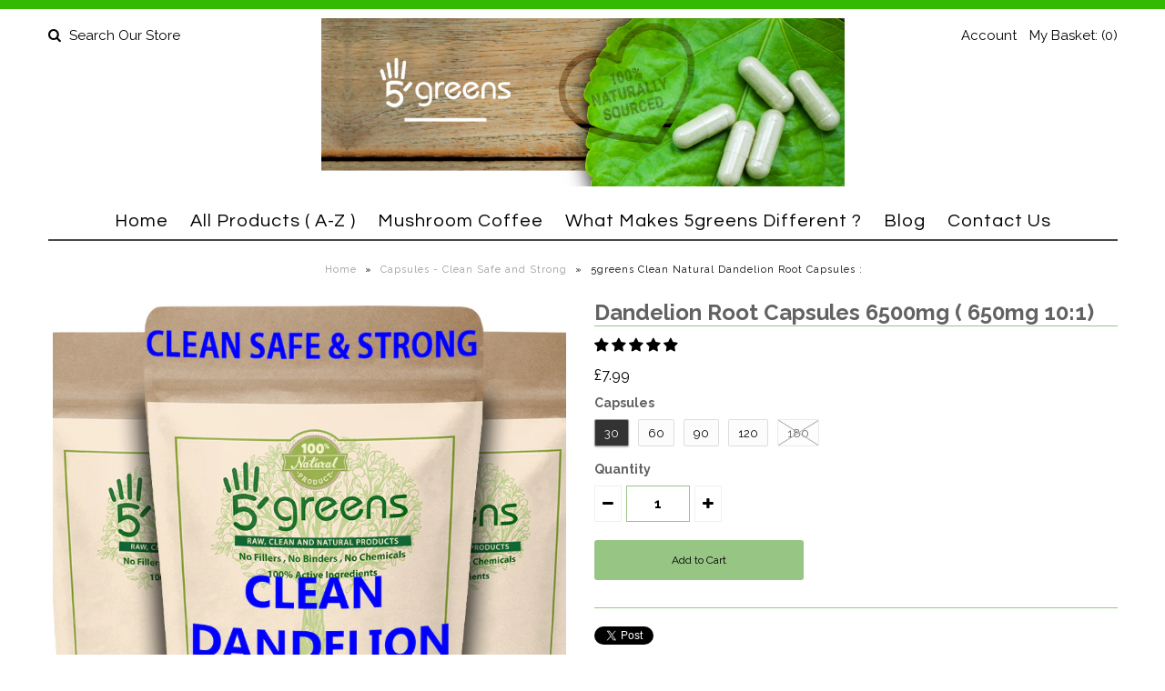

--- FILE ---
content_type: text/html; charset=utf-8
request_url: https://5greens.co.uk/products/dandelion-root-capsules
body_size: 35031
content:
<!DOCTYPE html>
<!--[if lt IE 7 ]><html class="ie ie6" lang="en"> <![endif]-->
<!--[if IE 7 ]><html class="ie ie7" lang="en"> <![endif]-->
<!--[if IE 8 ]><html class="ie ie8" lang="en"> <![endif]-->
<!--[if (gte IE 9)|!(IE)]><!--><html lang="en"> <!--<![endif]-->
<head><!-- Google tag (gtag.js) -->
<script async src="https://www.googletagmanager.com/gtag/js?id=Tag_ID"></script>
<script>
 window.dataLayer = window.dataLayer || [];
 function gtag(){dataLayer.push(arguments);}
 gtag('js', new Date());
 gtag('config', 'Tag_ID');
</script>
  <meta name="google-site-verification" content="ltuhJhGSYZL6AX3Vckl768w9sV4lnlqi6DLcRn1aFbU" />
  <meta name="google-site-verification" content="E0vK5oTJhkC2j7IooVBhJSO7cRrmQkC6FK3Oz2dKlXo" />

  <meta name="msvalidate.01" content="16A66111C032EC0C20E340A66DF3E53D" />
  <meta name="p:domain_verify" content="4d56d466d9711cb161afc7e57c34ea6b"/>
  
  <!-- Google Web Fonts
================================================== -->

  
  
  <link href='//fonts.googleapis.com/css?family=Arvo:400,700' rel='stylesheet' type='text/css'>
    

  
  
  <link href='//fonts.googleapis.com/css?family=Glegoo' rel='stylesheet' type='text/css'>
  

  
  
  <link href='//fonts.googleapis.com/css?family=Lato:300,400,700' rel='stylesheet' type='text/css'>
    

  
  
  <link href='//fonts.googleapis.com/css?family=Lobster' rel='stylesheet' type='text/css'>
     

  
  
  <link href='//fonts.googleapis.com/css?family=Lobster+Two:400,700' rel='stylesheet' type='text/css'>
     

  
  
  <link href='//fonts.googleapis.com/css?family=Montserrat:400,700' rel='stylesheet' type='text/css'>
    

  
  
  <link href='//fonts.googleapis.com/css?family=Noticia+Text:400,700' rel='stylesheet' type='text/css'>
       

  
  
  <link href='//fonts.googleapis.com/css?family=Open+Sans:400,300,700' rel='stylesheet' type='text/css'>
    

  
  
  <link href='//fonts.googleapis.com/css?family=Open+Sans+Condensed:300,700' rel='stylesheet' type='text/css'>
  

  
  
  <link href='//fonts.googleapis.com/css?family=Oswald:400,300,700' rel='stylesheet' type='text/css'>
  

  
  
  <link href='//fonts.googleapis.com/css?family=PT+Sans:400,700' rel='stylesheet' type='text/css'>
      

  
  
  <link href='//fonts.googleapis.com/css?family=PT+Sans+Narrow:400,700' rel='stylesheet' type='text/css'>
   

  
  
  <link href='//fonts.googleapis.com/css?family=Questrial' rel='stylesheet' type='text/css'>
     

  
  
  <link href='//fonts.googleapis.com/css?family=Raleway:400,300,700' rel='stylesheet' type='text/css'>
    


<meta property="og:type" content="product">
<meta property="og:title" content="Dandelion Root Capsules 6500mg ( 650mg 10:1)">
<meta property="og:url" content="https://5greens.co.uk/products/dandelion-root-capsules">
<meta property="og:description" content="Dandelion Root Capsules 6500mg ( 650mg 10:1)
Our capsules are made from an extract of Raw Dandelion Root Extract Power.  We then encapsulate them in a Pullulan Capsules with nothing else added.
We  only use 100% Dandelion Root 10/1 Ratio means our are 10 times stronger then the powder which our competitors use..  We find the strongest most effective extracts and use them. Extracts are stronger and more effective then raw powders . Each 5greens capsule is equivalent to 6500mg grams of raw powder.
Ingredients per Capsule- 650mg Natural Dandelion Root Extract  ( 10:1 ) Equivalent to 6500mg of powder encapsulated in a Veg capsule. 
If taking two a day you will get the equivalent of 13,000mg of Pure Dandelion ROOT per serving. 
How To Use :
Take 1 to 2 per day with a glass of water. 
Our capsules are high quality veg Caps Suitable for Vegans Vegetarian and all diets.
All our capsules have no other chemicals or ingredients just 100% natural product. Please remember to check the ingredients and strength of any supplements to make sure that you are not consuming any chemicals and that they are effective.
Disclaimer 
Buyers should always check their local laws and make sure what you are buying is legal to import into your country.
Food supplements must not be used as a substitute for a varied and balanced diet and a healthy lifestyle. Please consult a doctor before use .Keep out of reach of children. Store in a cool, dry place. Do not exceed stated dose. 
These products are not intended to diagnose, treat, cure or prevent any illness or disease. For diagnosis or treatment consult your Doctor.
These statements have not been evaluated by the Food Standards Agency or the Food and Drugs Administration. This product is not intended to diagnose, treat, cure or prevent any disease.
 ">

<meta property="og:image" content="http://5greens.co.uk/cdn/shop/files/DANDELIONCAPULESWEB_grande.jpg?v=1706576116">
<meta property="og:image:secure_url" content="https://5greens.co.uk/cdn/shop/files/DANDELIONCAPULESWEB_grande.jpg?v=1706576116">

<meta property="og:image" content="http://5greens.co.uk/cdn/shop/products/July_5greens_Website_Banners-05_c4d07594-2db4-49f4-9813-0a16cdd7d0d6-130264_grande.png?v=1706576116">
<meta property="og:image:secure_url" content="https://5greens.co.uk/cdn/shop/products/July_5greens_Website_Banners-05_c4d07594-2db4-49f4-9813-0a16cdd7d0d6-130264_grande.png?v=1706576116">

<meta property="og:image" content="http://5greens.co.uk/cdn/shop/products/July_5greens_Website_Banners-06_9f553b52-cad3-4777-b920-3f4fd8c3e50e-776346_grande.jpg?v=1706576116">
<meta property="og:image:secure_url" content="https://5greens.co.uk/cdn/shop/products/July_5greens_Website_Banners-06_9f553b52-cad3-4777-b920-3f4fd8c3e50e-776346_grande.jpg?v=1706576116">

<meta property="og:price:amount" content="7.99">
<meta property="og:price:currency" content="GBP">

<meta property="og:site_name" content="5greens">



<meta name="twitter:card" content="summary">


<meta name="twitter:site" content="@5greensuk">


<meta name="twitter:title" content="Dandelion Root Capsules 6500mg ( 650mg 10:1)">
<meta name="twitter:description" content="Dandelion Root Capsules 6500mg ( 650mg 10:1)
Our capsules are made from an extract of Raw Dandelion Root Extract Power.  We then encapsulate them in a Pullulan Capsules with nothing else added.
We  on">
<meta name="twitter:image" content="https://5greens.co.uk/cdn/shop/files/DANDELIONCAPULESWEB_large.jpg?v=1706576116">
<meta name="twitter:image:width" content="480">
<meta name="twitter:image:height" content="480">

  
  <!-- Meta 
================================================== -->
  <title>
    5greens Clean Natural Dandelion Root Capsules :
  </title>
  
  <meta name="description" content="Dandelion Root Capsules 6500mg Our capsules are made from an extract of Raw Dandelion Root Extract Power with nothing else added. Pure Dandelion Root extract" />
  
  <link rel="canonical" href="https://5greens.co.uk/products/dandelion-root-capsules" />


  <!-- Mobile Specific Metas
================================================== -->
  <meta name="viewport" content="width=device-width, initial-scale=1, maximum-scale=1">

  <!-- CSS
================================================== -->

  <link href="//5greens.co.uk/cdn/shop/t/28/assets/stylesheet.css?v=60377565657125516241734445001" rel="stylesheet" type="text/css" media="all" />  
  <link href="//5greens.co.uk/cdn/shop/t/28/assets/layout.css?v=168261527023879395221619386209" rel="stylesheet" type="text/css" media="all" />
  <link href="//5greens.co.uk/cdn/shop/t/28/assets/flexslider.css?v=75985059855999227941524492304" rel="stylesheet" type="text/css" media="all" />
  <link href="//5greens.co.uk/cdn/shop/t/28/assets/jquery.fs.selecter.css?v=153310882444283559811524492289" rel="stylesheet" type="text/css" media="all" />
  <link href="//5greens.co.uk/cdn/shop/t/28/assets/jquery.fancybox.css?v=180572119728657232691734445001" rel="stylesheet" type="text/css" media="all" />
  <link href="//5greens.co.uk/cdn/shop/t/28/assets/font-awesome.css?v=79408481144322136341524492284" rel="stylesheet" type="text/css" media="all" />


  <!--[if IE 7]>
<link href="//5greens.co.uk/cdn/shop/t/28/assets/ie7.css?v=173202355345939848621524492287" rel="stylesheet" type="text/css" media="all" />
<![endif]-->

  <!--[if lt IE 9]>
<script src="//html5shim.googlecode.com/svn/trunk/html5.js"></script>
<![endif]-->

  <!-- JS
================================================= -->

  <script type="text/javascript" src="//ajax.googleapis.com/ajax/libs/jquery/1.11.0/jquery.min.js"></script>

  <script src="//5greens.co.uk/cdn/shop/t/28/assets/theme.js?v=7459857259896471371564067450" type="text/javascript"></script>  
  <script src="//5greens.co.uk/cdn/shopifycloud/storefront/assets/themes_support/option_selection-b017cd28.js" type="text/javascript"></script>
  <script src="//5greens.co.uk/cdn/shop/t/28/assets/jquery.flexslider.js?v=87967274170219106311524492289" type="text/javascript"></script>
  <script src="//5greens.co.uk/cdn/shop/t/28/assets/jquery.easing.1.3.js?v=172541285191835633401524492288" type="text/javascript"></script>
  <script src="//5greens.co.uk/cdn/shop/t/28/assets/jquery.fs.selecter.min.js?v=121112644360495546941524492289" type="text/javascript"></script>
  <script src="//5greens.co.uk/cdn/shop/t/28/assets/jquery.fs.shifter.js?v=83991736618713281761524492290" type="text/javascript"></script>
  <script src="//5greens.co.uk/cdn/shop/t/28/assets/jquery.fancybox.pack.js?v=98388074616830255951524492289" type="text/javascript"></script> 
  <script src="//5greens.co.uk/cdn/shop/t/28/assets/jquery.elevatezoom.js?v=92954911247734776201524492288" type="text/javascript"></script>  
  <script src="//5greens.co.uk/cdn/shop/t/28/assets/jquery.placeholder.js?v=23817066470502801731524492290" type="text/javascript"></script>  
  <script src="//5greens.co.uk/cdn/shop/t/28/assets/jquery.cookie.js?v=61671871682430135081524492288" type="text/javascript"></script>

      


  <!--[if (gte IE 6)&(lte IE 8)]>
  <script src="//5greens.co.uk/cdn/shop/t/28/assets/selectivizr-min.js?v=53916545486504562791524492297" type="text/javascript"></script>
  <![endif]--><script>window.performance && window.performance.mark && window.performance.mark('shopify.content_for_header.start');</script><meta name="google-site-verification" content="ltuhJhGSYZL6AX3Vckl768w9sV4lnlqi6DLcRn1aFbU">
<meta id="shopify-digital-wallet" name="shopify-digital-wallet" content="/10904614/digital_wallets/dialog">
<meta name="shopify-checkout-api-token" content="7d0f8479dd8056e5b98f88f69b754091">
<meta id="in-context-paypal-metadata" data-shop-id="10904614" data-venmo-supported="false" data-environment="production" data-locale="en_US" data-paypal-v4="true" data-currency="GBP">
<link rel="alternate" type="application/json+oembed" href="https://5greens.co.uk/products/dandelion-root-capsules.oembed">
<script async="async" src="/checkouts/internal/preloads.js?locale=en-GB"></script>
<link rel="preconnect" href="https://shop.app" crossorigin="anonymous">
<script async="async" src="https://shop.app/checkouts/internal/preloads.js?locale=en-GB&shop_id=10904614" crossorigin="anonymous"></script>
<script id="apple-pay-shop-capabilities" type="application/json">{"shopId":10904614,"countryCode":"GB","currencyCode":"GBP","merchantCapabilities":["supports3DS"],"merchantId":"gid:\/\/shopify\/Shop\/10904614","merchantName":"5greens","requiredBillingContactFields":["postalAddress","email"],"requiredShippingContactFields":["postalAddress","email"],"shippingType":"shipping","supportedNetworks":["visa","maestro","masterCard","amex","discover","elo"],"total":{"type":"pending","label":"5greens","amount":"1.00"},"shopifyPaymentsEnabled":true,"supportsSubscriptions":true}</script>
<script id="shopify-features" type="application/json">{"accessToken":"7d0f8479dd8056e5b98f88f69b754091","betas":["rich-media-storefront-analytics"],"domain":"5greens.co.uk","predictiveSearch":true,"shopId":10904614,"locale":"en"}</script>
<script>var Shopify = Shopify || {};
Shopify.shop = "5greens-superfoods.myshopify.com";
Shopify.locale = "en";
Shopify.currency = {"active":"GBP","rate":"1.0"};
Shopify.country = "GB";
Shopify.theme = {"name":"Liev Vantage","id":14714470458,"schema_name":null,"schema_version":null,"theme_store_id":459,"role":"main"};
Shopify.theme.handle = "null";
Shopify.theme.style = {"id":null,"handle":null};
Shopify.cdnHost = "5greens.co.uk/cdn";
Shopify.routes = Shopify.routes || {};
Shopify.routes.root = "/";</script>
<script type="module">!function(o){(o.Shopify=o.Shopify||{}).modules=!0}(window);</script>
<script>!function(o){function n(){var o=[];function n(){o.push(Array.prototype.slice.apply(arguments))}return n.q=o,n}var t=o.Shopify=o.Shopify||{};t.loadFeatures=n(),t.autoloadFeatures=n()}(window);</script>
<script>
  window.ShopifyPay = window.ShopifyPay || {};
  window.ShopifyPay.apiHost = "shop.app\/pay";
  window.ShopifyPay.redirectState = null;
</script>
<script id="shop-js-analytics" type="application/json">{"pageType":"product"}</script>
<script defer="defer" async type="module" src="//5greens.co.uk/cdn/shopifycloud/shop-js/modules/v2/client.init-shop-cart-sync_BT-GjEfc.en.esm.js"></script>
<script defer="defer" async type="module" src="//5greens.co.uk/cdn/shopifycloud/shop-js/modules/v2/chunk.common_D58fp_Oc.esm.js"></script>
<script defer="defer" async type="module" src="//5greens.co.uk/cdn/shopifycloud/shop-js/modules/v2/chunk.modal_xMitdFEc.esm.js"></script>
<script type="module">
  await import("//5greens.co.uk/cdn/shopifycloud/shop-js/modules/v2/client.init-shop-cart-sync_BT-GjEfc.en.esm.js");
await import("//5greens.co.uk/cdn/shopifycloud/shop-js/modules/v2/chunk.common_D58fp_Oc.esm.js");
await import("//5greens.co.uk/cdn/shopifycloud/shop-js/modules/v2/chunk.modal_xMitdFEc.esm.js");

  window.Shopify.SignInWithShop?.initShopCartSync?.({"fedCMEnabled":true,"windoidEnabled":true});

</script>
<script>
  window.Shopify = window.Shopify || {};
  if (!window.Shopify.featureAssets) window.Shopify.featureAssets = {};
  window.Shopify.featureAssets['shop-js'] = {"shop-cart-sync":["modules/v2/client.shop-cart-sync_DZOKe7Ll.en.esm.js","modules/v2/chunk.common_D58fp_Oc.esm.js","modules/v2/chunk.modal_xMitdFEc.esm.js"],"init-fed-cm":["modules/v2/client.init-fed-cm_B6oLuCjv.en.esm.js","modules/v2/chunk.common_D58fp_Oc.esm.js","modules/v2/chunk.modal_xMitdFEc.esm.js"],"shop-cash-offers":["modules/v2/client.shop-cash-offers_D2sdYoxE.en.esm.js","modules/v2/chunk.common_D58fp_Oc.esm.js","modules/v2/chunk.modal_xMitdFEc.esm.js"],"shop-login-button":["modules/v2/client.shop-login-button_QeVjl5Y3.en.esm.js","modules/v2/chunk.common_D58fp_Oc.esm.js","modules/v2/chunk.modal_xMitdFEc.esm.js"],"pay-button":["modules/v2/client.pay-button_DXTOsIq6.en.esm.js","modules/v2/chunk.common_D58fp_Oc.esm.js","modules/v2/chunk.modal_xMitdFEc.esm.js"],"shop-button":["modules/v2/client.shop-button_DQZHx9pm.en.esm.js","modules/v2/chunk.common_D58fp_Oc.esm.js","modules/v2/chunk.modal_xMitdFEc.esm.js"],"avatar":["modules/v2/client.avatar_BTnouDA3.en.esm.js"],"init-windoid":["modules/v2/client.init-windoid_CR1B-cfM.en.esm.js","modules/v2/chunk.common_D58fp_Oc.esm.js","modules/v2/chunk.modal_xMitdFEc.esm.js"],"init-shop-for-new-customer-accounts":["modules/v2/client.init-shop-for-new-customer-accounts_C_vY_xzh.en.esm.js","modules/v2/client.shop-login-button_QeVjl5Y3.en.esm.js","modules/v2/chunk.common_D58fp_Oc.esm.js","modules/v2/chunk.modal_xMitdFEc.esm.js"],"init-shop-email-lookup-coordinator":["modules/v2/client.init-shop-email-lookup-coordinator_BI7n9ZSv.en.esm.js","modules/v2/chunk.common_D58fp_Oc.esm.js","modules/v2/chunk.modal_xMitdFEc.esm.js"],"init-shop-cart-sync":["modules/v2/client.init-shop-cart-sync_BT-GjEfc.en.esm.js","modules/v2/chunk.common_D58fp_Oc.esm.js","modules/v2/chunk.modal_xMitdFEc.esm.js"],"shop-toast-manager":["modules/v2/client.shop-toast-manager_DiYdP3xc.en.esm.js","modules/v2/chunk.common_D58fp_Oc.esm.js","modules/v2/chunk.modal_xMitdFEc.esm.js"],"init-customer-accounts":["modules/v2/client.init-customer-accounts_D9ZNqS-Q.en.esm.js","modules/v2/client.shop-login-button_QeVjl5Y3.en.esm.js","modules/v2/chunk.common_D58fp_Oc.esm.js","modules/v2/chunk.modal_xMitdFEc.esm.js"],"init-customer-accounts-sign-up":["modules/v2/client.init-customer-accounts-sign-up_iGw4briv.en.esm.js","modules/v2/client.shop-login-button_QeVjl5Y3.en.esm.js","modules/v2/chunk.common_D58fp_Oc.esm.js","modules/v2/chunk.modal_xMitdFEc.esm.js"],"shop-follow-button":["modules/v2/client.shop-follow-button_CqMgW2wH.en.esm.js","modules/v2/chunk.common_D58fp_Oc.esm.js","modules/v2/chunk.modal_xMitdFEc.esm.js"],"checkout-modal":["modules/v2/client.checkout-modal_xHeaAweL.en.esm.js","modules/v2/chunk.common_D58fp_Oc.esm.js","modules/v2/chunk.modal_xMitdFEc.esm.js"],"shop-login":["modules/v2/client.shop-login_D91U-Q7h.en.esm.js","modules/v2/chunk.common_D58fp_Oc.esm.js","modules/v2/chunk.modal_xMitdFEc.esm.js"],"lead-capture":["modules/v2/client.lead-capture_BJmE1dJe.en.esm.js","modules/v2/chunk.common_D58fp_Oc.esm.js","modules/v2/chunk.modal_xMitdFEc.esm.js"],"payment-terms":["modules/v2/client.payment-terms_Ci9AEqFq.en.esm.js","modules/v2/chunk.common_D58fp_Oc.esm.js","modules/v2/chunk.modal_xMitdFEc.esm.js"]};
</script>
<script>(function() {
  var isLoaded = false;
  function asyncLoad() {
    if (isLoaded) return;
    isLoaded = true;
    var urls = ["","","https:\/\/sales-pop.carecart.io\/lib\/salesnotifier.js?shop=5greens-superfoods.myshopify.com","https:\/\/ecommplugins-scripts.trustpilot.com\/v2.1\/js\/header.min.js?settings=eyJrZXkiOiIxVVc3R3VGcjQ0U2hpbGg2IiwicyI6Im5vbmUifQ==\u0026shop=5greens-superfoods.myshopify.com","https:\/\/ecommplugins-scripts.trustpilot.com\/v2.1\/js\/success.min.js?settings=eyJrZXkiOiIxVVc3R3VGcjQ0U2hpbGg2IiwicyI6Im5vbmUiLCJ0IjpbIm9yZGVycy9mdWxmaWxsZWQiXSwidiI6IiIsImEiOiIifQ==\u0026shop=5greens-superfoods.myshopify.com","https:\/\/ecommplugins-trustboxsettings.trustpilot.com\/5greens-superfoods.myshopify.com.js?settings=1758716911486\u0026shop=5greens-superfoods.myshopify.com"];
    for (var i = 0; i < urls.length; i++) {
      var s = document.createElement('script');
      s.type = 'text/javascript';
      s.async = true;
      s.src = urls[i];
      var x = document.getElementsByTagName('script')[0];
      x.parentNode.insertBefore(s, x);
    }
  };
  if(window.attachEvent) {
    window.attachEvent('onload', asyncLoad);
  } else {
    window.addEventListener('load', asyncLoad, false);
  }
})();</script>
<script id="__st">var __st={"a":10904614,"offset":0,"reqid":"7630b876-1e57-4b3e-8927-091ed4aecde6-1769032800","pageurl":"5greens.co.uk\/products\/dandelion-root-capsules","u":"2d0eb5ac4a2e","p":"product","rtyp":"product","rid":2072939331642};</script>
<script>window.ShopifyPaypalV4VisibilityTracking = true;</script>
<script id="captcha-bootstrap">!function(){'use strict';const t='contact',e='account',n='new_comment',o=[[t,t],['blogs',n],['comments',n],[t,'customer']],c=[[e,'customer_login'],[e,'guest_login'],[e,'recover_customer_password'],[e,'create_customer']],r=t=>t.map((([t,e])=>`form[action*='/${t}']:not([data-nocaptcha='true']) input[name='form_type'][value='${e}']`)).join(','),a=t=>()=>t?[...document.querySelectorAll(t)].map((t=>t.form)):[];function s(){const t=[...o],e=r(t);return a(e)}const i='password',u='form_key',d=['recaptcha-v3-token','g-recaptcha-response','h-captcha-response',i],f=()=>{try{return window.sessionStorage}catch{return}},m='__shopify_v',_=t=>t.elements[u];function p(t,e,n=!1){try{const o=window.sessionStorage,c=JSON.parse(o.getItem(e)),{data:r}=function(t){const{data:e,action:n}=t;return t[m]||n?{data:e,action:n}:{data:t,action:n}}(c);for(const[e,n]of Object.entries(r))t.elements[e]&&(t.elements[e].value=n);n&&o.removeItem(e)}catch(o){console.error('form repopulation failed',{error:o})}}const l='form_type',E='cptcha';function T(t){t.dataset[E]=!0}const w=window,h=w.document,L='Shopify',v='ce_forms',y='captcha';let A=!1;((t,e)=>{const n=(g='f06e6c50-85a8-45c8-87d0-21a2b65856fe',I='https://cdn.shopify.com/shopifycloud/storefront-forms-hcaptcha/ce_storefront_forms_captcha_hcaptcha.v1.5.2.iife.js',D={infoText:'Protected by hCaptcha',privacyText:'Privacy',termsText:'Terms'},(t,e,n)=>{const o=w[L][v],c=o.bindForm;if(c)return c(t,g,e,D).then(n);var r;o.q.push([[t,g,e,D],n]),r=I,A||(h.body.append(Object.assign(h.createElement('script'),{id:'captcha-provider',async:!0,src:r})),A=!0)});var g,I,D;w[L]=w[L]||{},w[L][v]=w[L][v]||{},w[L][v].q=[],w[L][y]=w[L][y]||{},w[L][y].protect=function(t,e){n(t,void 0,e),T(t)},Object.freeze(w[L][y]),function(t,e,n,w,h,L){const[v,y,A,g]=function(t,e,n){const i=e?o:[],u=t?c:[],d=[...i,...u],f=r(d),m=r(i),_=r(d.filter((([t,e])=>n.includes(e))));return[a(f),a(m),a(_),s()]}(w,h,L),I=t=>{const e=t.target;return e instanceof HTMLFormElement?e:e&&e.form},D=t=>v().includes(t);t.addEventListener('submit',(t=>{const e=I(t);if(!e)return;const n=D(e)&&!e.dataset.hcaptchaBound&&!e.dataset.recaptchaBound,o=_(e),c=g().includes(e)&&(!o||!o.value);(n||c)&&t.preventDefault(),c&&!n&&(function(t){try{if(!f())return;!function(t){const e=f();if(!e)return;const n=_(t);if(!n)return;const o=n.value;o&&e.removeItem(o)}(t);const e=Array.from(Array(32),(()=>Math.random().toString(36)[2])).join('');!function(t,e){_(t)||t.append(Object.assign(document.createElement('input'),{type:'hidden',name:u})),t.elements[u].value=e}(t,e),function(t,e){const n=f();if(!n)return;const o=[...t.querySelectorAll(`input[type='${i}']`)].map((({name:t})=>t)),c=[...d,...o],r={};for(const[a,s]of new FormData(t).entries())c.includes(a)||(r[a]=s);n.setItem(e,JSON.stringify({[m]:1,action:t.action,data:r}))}(t,e)}catch(e){console.error('failed to persist form',e)}}(e),e.submit())}));const S=(t,e)=>{t&&!t.dataset[E]&&(n(t,e.some((e=>e===t))),T(t))};for(const o of['focusin','change'])t.addEventListener(o,(t=>{const e=I(t);D(e)&&S(e,y())}));const B=e.get('form_key'),M=e.get(l),P=B&&M;t.addEventListener('DOMContentLoaded',(()=>{const t=y();if(P)for(const e of t)e.elements[l].value===M&&p(e,B);[...new Set([...A(),...v().filter((t=>'true'===t.dataset.shopifyCaptcha))])].forEach((e=>S(e,t)))}))}(h,new URLSearchParams(w.location.search),n,t,e,['guest_login'])})(!0,!0)}();</script>
<script integrity="sha256-4kQ18oKyAcykRKYeNunJcIwy7WH5gtpwJnB7kiuLZ1E=" data-source-attribution="shopify.loadfeatures" defer="defer" src="//5greens.co.uk/cdn/shopifycloud/storefront/assets/storefront/load_feature-a0a9edcb.js" crossorigin="anonymous"></script>
<script crossorigin="anonymous" defer="defer" src="//5greens.co.uk/cdn/shopifycloud/storefront/assets/shopify_pay/storefront-65b4c6d7.js?v=20250812"></script>
<script data-source-attribution="shopify.dynamic_checkout.dynamic.init">var Shopify=Shopify||{};Shopify.PaymentButton=Shopify.PaymentButton||{isStorefrontPortableWallets:!0,init:function(){window.Shopify.PaymentButton.init=function(){};var t=document.createElement("script");t.src="https://5greens.co.uk/cdn/shopifycloud/portable-wallets/latest/portable-wallets.en.js",t.type="module",document.head.appendChild(t)}};
</script>
<script data-source-attribution="shopify.dynamic_checkout.buyer_consent">
  function portableWalletsHideBuyerConsent(e){var t=document.getElementById("shopify-buyer-consent"),n=document.getElementById("shopify-subscription-policy-button");t&&n&&(t.classList.add("hidden"),t.setAttribute("aria-hidden","true"),n.removeEventListener("click",e))}function portableWalletsShowBuyerConsent(e){var t=document.getElementById("shopify-buyer-consent"),n=document.getElementById("shopify-subscription-policy-button");t&&n&&(t.classList.remove("hidden"),t.removeAttribute("aria-hidden"),n.addEventListener("click",e))}window.Shopify?.PaymentButton&&(window.Shopify.PaymentButton.hideBuyerConsent=portableWalletsHideBuyerConsent,window.Shopify.PaymentButton.showBuyerConsent=portableWalletsShowBuyerConsent);
</script>
<script data-source-attribution="shopify.dynamic_checkout.cart.bootstrap">document.addEventListener("DOMContentLoaded",(function(){function t(){return document.querySelector("shopify-accelerated-checkout-cart, shopify-accelerated-checkout")}if(t())Shopify.PaymentButton.init();else{new MutationObserver((function(e,n){t()&&(Shopify.PaymentButton.init(),n.disconnect())})).observe(document.body,{childList:!0,subtree:!0})}}));
</script>
<script id='scb4127' type='text/javascript' async='' src='https://5greens.co.uk/cdn/shopifycloud/privacy-banner/storefront-banner.js'></script><link id="shopify-accelerated-checkout-styles" rel="stylesheet" media="screen" href="https://5greens.co.uk/cdn/shopifycloud/portable-wallets/latest/accelerated-checkout-backwards-compat.css" crossorigin="anonymous">
<style id="shopify-accelerated-checkout-cart">
        #shopify-buyer-consent {
  margin-top: 1em;
  display: inline-block;
  width: 100%;
}

#shopify-buyer-consent.hidden {
  display: none;
}

#shopify-subscription-policy-button {
  background: none;
  border: none;
  padding: 0;
  text-decoration: underline;
  font-size: inherit;
  cursor: pointer;
}

#shopify-subscription-policy-button::before {
  box-shadow: none;
}

      </style>

<script>window.performance && window.performance.mark && window.performance.mark('shopify.content_for_header.end');</script>

  <!-- Favicons
================================================== -->
  <link rel="shortcut icon" href="//5greens.co.uk/cdn/shop/t/28/assets/favicon.png?v=38823067621170566581619386204">
  
        <script>
        !function(n,t){function o(t){var o=n.getElementsByTagName("script")[0],e=n.createElement("script");e.src=t,e.crossOrigin="",o.parentNode.insertBefore(e,o)}window.loyaltylion=t,void 0===window.lion&&(window.lion=t),t.version=2,t.isLoyaltyLion=!0;var e=new Date;o("https://sdk.loyaltylion.net/static/2/loader.js?t="+e.getFullYear()+e.getMonth()+e.getDate());var i=!1;t.init=function(n){if(i)throw new Error("Cannot call lion.init more than once");i=!0;var e=t._token=n.token;if(!e)throw new Error("Token must be supplied to lion.init");for(var r=[],a="_push configure bootstrap shutdown on removeListener".split(" "),l=0;l<a.length;l+=1)!function(n,t){n[t]=function(){r.push([t,Array.prototype.slice.call(arguments,0)])}}(t,a[l]);o("https://sdk.loyaltylion.net/sdk/start/"+e+".js"),t._initData=n,t._buffer=r}}(document,window.loyaltylion||[]);
        
  loyaltylion.init({ token: '9c93cc3bbea472436f1006a76dfe0756' });


      </script>

<!-- "snippets/sca-quick-view-init.liquid" was not rendered, the associated app was uninstalled -->
   
<!-- Start of Judge.me Core -->
<link rel="dns-prefetch" href="https://cdn.judge.me/">
<script data-cfasync='false' class='jdgm-settings-script'>window.jdgmSettings={"pagination":5,"disable_web_reviews":false,"badge_no_review_text":"No reviews","badge_n_reviews_text":"{{ n }} review/reviews","hide_badge_preview_if_no_reviews":true,"badge_hide_text":false,"enforce_center_preview_badge":false,"widget_title":"Customer Reviews","widget_open_form_text":"Write a review","widget_close_form_text":"Cancel review","widget_refresh_page_text":"Refresh page","widget_summary_text":"Based on {{ number_of_reviews }} review/reviews","widget_no_review_text":"Be the first to write a review","widget_name_field_text":"Display name","widget_verified_name_field_text":"Verified Name (public)","widget_name_placeholder_text":"Display name","widget_required_field_error_text":"This field is required.","widget_email_field_text":"Email address","widget_verified_email_field_text":"Verified Email (private, can not be edited)","widget_email_placeholder_text":"Your email address","widget_email_field_error_text":"Please enter a valid email address.","widget_rating_field_text":"Rating","widget_review_title_field_text":"Review Title","widget_review_title_placeholder_text":"Give your review a title","widget_review_body_field_text":"Review content","widget_review_body_placeholder_text":"Start writing here...","widget_pictures_field_text":"Picture/Video (optional)","widget_submit_review_text":"Submit Review","widget_submit_verified_review_text":"Submit Verified Review","widget_submit_success_msg_with_auto_publish":"Thank you! Please refresh the page in a few moments to see your review. You can remove or edit your review by logging into \u003ca href='https://judge.me/login' target='_blank' rel='nofollow noopener'\u003eJudge.me\u003c/a\u003e","widget_submit_success_msg_no_auto_publish":"Thank you! Your review will be published as soon as it is approved by the shop admin. You can remove or edit your review by logging into \u003ca href='https://judge.me/login' target='_blank' rel='nofollow noopener'\u003eJudge.me\u003c/a\u003e","widget_show_default_reviews_out_of_total_text":"Showing {{ n_reviews_shown }} out of {{ n_reviews }} reviews.","widget_show_all_link_text":"Show all","widget_show_less_link_text":"Show less","widget_author_said_text":"{{ reviewer_name }} said:","widget_days_text":"{{ n }} days ago","widget_weeks_text":"{{ n }} week/weeks ago","widget_months_text":"{{ n }} month/months ago","widget_years_text":"{{ n }} year/years ago","widget_yesterday_text":"Yesterday","widget_today_text":"Today","widget_replied_text":"\u003e\u003e {{ shop_name }} replied:","widget_read_more_text":"Read more","widget_reviewer_name_as_initial":"","widget_rating_filter_color":"","widget_rating_filter_see_all_text":"See all reviews","widget_sorting_most_recent_text":"Most Recent","widget_sorting_highest_rating_text":"Highest Rating","widget_sorting_lowest_rating_text":"Lowest Rating","widget_sorting_with_pictures_text":"Only Pictures","widget_sorting_most_helpful_text":"Most Helpful","widget_open_question_form_text":"Ask a question","widget_reviews_subtab_text":"Reviews","widget_questions_subtab_text":"Questions","widget_question_label_text":"Question","widget_answer_label_text":"Answer","widget_question_placeholder_text":"Write your question here","widget_submit_question_text":"Submit Question","widget_question_submit_success_text":"Thank you for your question! We will notify you once it gets answered.","verified_badge_text":"Verified","verified_badge_bg_color":"","verified_badge_text_color":"","verified_badge_placement":"left-of-reviewer-name","widget_review_max_height":"","widget_hide_border":false,"widget_social_share":false,"widget_thumb":false,"widget_review_location_show":false,"widget_location_format":"country_iso_code","all_reviews_include_out_of_store_products":true,"all_reviews_out_of_store_text":"(out of store)","all_reviews_pagination":100,"all_reviews_product_name_prefix_text":"about","enable_review_pictures":false,"enable_question_anwser":false,"widget_theme":"","review_date_format":"mm/dd/yyyy","default_sort_method":"most-recent","widget_product_reviews_subtab_text":"Product Reviews","widget_shop_reviews_subtab_text":"Shop Reviews","widget_other_products_reviews_text":"Reviews for other products","widget_store_reviews_subtab_text":"Store reviews","widget_no_store_reviews_text":"This store hasn't received any reviews yet","widget_web_restriction_product_reviews_text":"This product hasn't received any reviews yet","widget_no_items_text":"No items found","widget_show_more_text":"Show more","widget_write_a_store_review_text":"Write a Store Review","widget_other_languages_heading":"Reviews in Other Languages","widget_translate_review_text":"Translate review to {{ language }}","widget_translating_review_text":"Translating...","widget_show_original_translation_text":"Show original ({{ language }})","widget_translate_review_failed_text":"Review couldn't be translated.","widget_translate_review_retry_text":"Retry","widget_translate_review_try_again_later_text":"Try again later","show_product_url_for_grouped_product":false,"widget_sorting_pictures_first_text":"Pictures First","show_pictures_on_all_rev_page_mobile":false,"show_pictures_on_all_rev_page_desktop":false,"floating_tab_hide_mobile_install_preference":false,"floating_tab_button_name":"★ Reviews","floating_tab_title":"Let customers speak for us","floating_tab_button_color":"","floating_tab_button_background_color":"","floating_tab_url":"","floating_tab_url_enabled":false,"floating_tab_tab_style":"text","all_reviews_text_badge_text":"Customers rate us {{ shop.metafields.judgeme.all_reviews_rating | round: 1 }}/5 based on {{ shop.metafields.judgeme.all_reviews_count }} reviews.","all_reviews_text_badge_text_branded_style":"{{ shop.metafields.judgeme.all_reviews_rating | round: 1 }} out of 5 stars based on {{ shop.metafields.judgeme.all_reviews_count }} reviews","is_all_reviews_text_badge_a_link":false,"show_stars_for_all_reviews_text_badge":false,"all_reviews_text_badge_url":"","all_reviews_text_style":"text","all_reviews_text_color_style":"judgeme_brand_color","all_reviews_text_color":"#108474","all_reviews_text_show_jm_brand":true,"featured_carousel_show_header":true,"featured_carousel_title":"Let customers speak for us","testimonials_carousel_title":"Customers are saying","videos_carousel_title":"Real customer stories","cards_carousel_title":"Customers are saying","featured_carousel_count_text":"from {{ n }} reviews","featured_carousel_add_link_to_all_reviews_page":false,"featured_carousel_url":"","featured_carousel_show_images":true,"featured_carousel_autoslide_interval":5,"featured_carousel_arrows_on_the_sides":false,"featured_carousel_height":250,"featured_carousel_width":80,"featured_carousel_image_size":0,"featured_carousel_image_height":250,"featured_carousel_arrow_color":"#eeeeee","verified_count_badge_style":"vintage","verified_count_badge_orientation":"horizontal","verified_count_badge_color_style":"judgeme_brand_color","verified_count_badge_color":"#108474","is_verified_count_badge_a_link":false,"verified_count_badge_url":"","verified_count_badge_show_jm_brand":true,"widget_rating_preset_default":5,"widget_first_sub_tab":"product-reviews","widget_show_histogram":true,"widget_histogram_use_custom_color":false,"widget_pagination_use_custom_color":false,"widget_star_use_custom_color":false,"widget_verified_badge_use_custom_color":false,"widget_write_review_use_custom_color":false,"picture_reminder_submit_button":"Upload Pictures","enable_review_videos":false,"mute_video_by_default":false,"widget_sorting_videos_first_text":"Videos First","widget_review_pending_text":"Pending","featured_carousel_items_for_large_screen":3,"social_share_options_order":"Facebook,Twitter","remove_microdata_snippet":false,"disable_json_ld":false,"enable_json_ld_products":false,"preview_badge_show_question_text":false,"preview_badge_no_question_text":"No questions","preview_badge_n_question_text":"{{ number_of_questions }} question/questions","qa_badge_show_icon":false,"qa_badge_position":"same-row","remove_judgeme_branding":false,"widget_add_search_bar":false,"widget_search_bar_placeholder":"Search","widget_sorting_verified_only_text":"Verified only","featured_carousel_theme":"default","featured_carousel_show_rating":true,"featured_carousel_show_title":true,"featured_carousel_show_body":true,"featured_carousel_show_date":false,"featured_carousel_show_reviewer":true,"featured_carousel_show_product":false,"featured_carousel_header_background_color":"#108474","featured_carousel_header_text_color":"#ffffff","featured_carousel_name_product_separator":"reviewed","featured_carousel_full_star_background":"#108474","featured_carousel_empty_star_background":"#dadada","featured_carousel_vertical_theme_background":"#f9fafb","featured_carousel_verified_badge_enable":false,"featured_carousel_verified_badge_color":"#108474","featured_carousel_border_style":"round","featured_carousel_review_line_length_limit":3,"featured_carousel_more_reviews_button_text":"Read more reviews","featured_carousel_view_product_button_text":"View product","all_reviews_page_load_reviews_on":"scroll","all_reviews_page_load_more_text":"Load More Reviews","disable_fb_tab_reviews":false,"enable_ajax_cdn_cache":false,"widget_public_name_text":"displayed publicly like","default_reviewer_name":"John Smith","default_reviewer_name_has_non_latin":true,"widget_reviewer_anonymous":"Anonymous","medals_widget_title":"Judge.me Review Medals","medals_widget_background_color":"#f9fafb","medals_widget_position":"footer_all_pages","medals_widget_border_color":"#f9fafb","medals_widget_verified_text_position":"left","medals_widget_use_monochromatic_version":false,"medals_widget_elements_color":"#108474","show_reviewer_avatar":true,"widget_invalid_yt_video_url_error_text":"Not a YouTube video URL","widget_max_length_field_error_text":"Please enter no more than {0} characters.","widget_show_country_flag":false,"widget_show_collected_via_shop_app":true,"widget_verified_by_shop_badge_style":"light","widget_verified_by_shop_text":"Verified by Shop","widget_show_photo_gallery":false,"widget_load_with_code_splitting":true,"widget_ugc_install_preference":false,"widget_ugc_title":"Made by us, Shared by you","widget_ugc_subtitle":"Tag us to see your picture featured in our page","widget_ugc_arrows_color":"#ffffff","widget_ugc_primary_button_text":"Buy Now","widget_ugc_primary_button_background_color":"#108474","widget_ugc_primary_button_text_color":"#ffffff","widget_ugc_primary_button_border_width":"0","widget_ugc_primary_button_border_style":"none","widget_ugc_primary_button_border_color":"#108474","widget_ugc_primary_button_border_radius":"25","widget_ugc_secondary_button_text":"Load More","widget_ugc_secondary_button_background_color":"#ffffff","widget_ugc_secondary_button_text_color":"#108474","widget_ugc_secondary_button_border_width":"2","widget_ugc_secondary_button_border_style":"solid","widget_ugc_secondary_button_border_color":"#108474","widget_ugc_secondary_button_border_radius":"25","widget_ugc_reviews_button_text":"View Reviews","widget_ugc_reviews_button_background_color":"#ffffff","widget_ugc_reviews_button_text_color":"#108474","widget_ugc_reviews_button_border_width":"2","widget_ugc_reviews_button_border_style":"solid","widget_ugc_reviews_button_border_color":"#108474","widget_ugc_reviews_button_border_radius":"25","widget_ugc_reviews_button_link_to":"judgeme-reviews-page","widget_ugc_show_post_date":true,"widget_ugc_max_width":"800","widget_rating_metafield_value_type":true,"widget_primary_color":"#108474","widget_enable_secondary_color":false,"widget_secondary_color":"#edf5f5","widget_summary_average_rating_text":"{{ average_rating }} out of 5","widget_media_grid_title":"Customer photos \u0026 videos","widget_media_grid_see_more_text":"See more","widget_round_style":false,"widget_show_product_medals":true,"widget_verified_by_judgeme_text":"Verified by Judge.me","widget_show_store_medals":true,"widget_verified_by_judgeme_text_in_store_medals":"Verified by Judge.me","widget_media_field_exceed_quantity_message":"Sorry, we can only accept {{ max_media }} for one review.","widget_media_field_exceed_limit_message":"{{ file_name }} is too large, please select a {{ media_type }} less than {{ size_limit }}MB.","widget_review_submitted_text":"Review Submitted!","widget_question_submitted_text":"Question Submitted!","widget_close_form_text_question":"Cancel","widget_write_your_answer_here_text":"Write your answer here","widget_enabled_branded_link":true,"widget_show_collected_by_judgeme":false,"widget_reviewer_name_color":"","widget_write_review_text_color":"","widget_write_review_bg_color":"","widget_collected_by_judgeme_text":"collected by Judge.me","widget_pagination_type":"standard","widget_load_more_text":"Load More","widget_load_more_color":"#108474","widget_full_review_text":"Full Review","widget_read_more_reviews_text":"Read More Reviews","widget_read_questions_text":"Read Questions","widget_questions_and_answers_text":"Questions \u0026 Answers","widget_verified_by_text":"Verified by","widget_verified_text":"Verified","widget_number_of_reviews_text":"{{ number_of_reviews }} reviews","widget_back_button_text":"Back","widget_next_button_text":"Next","widget_custom_forms_filter_button":"Filters","custom_forms_style":"vertical","widget_show_review_information":false,"how_reviews_are_collected":"How reviews are collected?","widget_show_review_keywords":false,"widget_gdpr_statement":"How we use your data: We'll only contact you about the review you left, and only if necessary. By submitting your review, you agree to Judge.me's \u003ca href='https://judge.me/terms' target='_blank' rel='nofollow noopener'\u003eterms\u003c/a\u003e, \u003ca href='https://judge.me/privacy' target='_blank' rel='nofollow noopener'\u003eprivacy\u003c/a\u003e and \u003ca href='https://judge.me/content-policy' target='_blank' rel='nofollow noopener'\u003econtent\u003c/a\u003e policies.","widget_multilingual_sorting_enabled":false,"widget_translate_review_content_enabled":false,"widget_translate_review_content_method":"manual","popup_widget_review_selection":"automatically_with_pictures","popup_widget_round_border_style":true,"popup_widget_show_title":true,"popup_widget_show_body":true,"popup_widget_show_reviewer":false,"popup_widget_show_product":true,"popup_widget_show_pictures":true,"popup_widget_use_review_picture":true,"popup_widget_show_on_home_page":true,"popup_widget_show_on_product_page":true,"popup_widget_show_on_collection_page":true,"popup_widget_show_on_cart_page":true,"popup_widget_position":"bottom_left","popup_widget_first_review_delay":5,"popup_widget_duration":5,"popup_widget_interval":5,"popup_widget_review_count":5,"popup_widget_hide_on_mobile":true,"review_snippet_widget_round_border_style":true,"review_snippet_widget_card_color":"#FFFFFF","review_snippet_widget_slider_arrows_background_color":"#FFFFFF","review_snippet_widget_slider_arrows_color":"#000000","review_snippet_widget_star_color":"#108474","show_product_variant":false,"all_reviews_product_variant_label_text":"Variant: ","widget_show_verified_branding":false,"widget_ai_summary_title":"Customers say","widget_ai_summary_disclaimer":"AI-powered review summary based on recent customer reviews","widget_show_ai_summary":false,"widget_show_ai_summary_bg":false,"widget_show_review_title_input":true,"redirect_reviewers_invited_via_email":"review_widget","request_store_review_after_product_review":false,"request_review_other_products_in_order":false,"review_form_color_scheme":"default","review_form_corner_style":"square","review_form_star_color":{},"review_form_text_color":"#333333","review_form_background_color":"#ffffff","review_form_field_background_color":"#fafafa","review_form_button_color":{},"review_form_button_text_color":"#ffffff","review_form_modal_overlay_color":"#000000","review_content_screen_title_text":"How would you rate this product?","review_content_introduction_text":"We would love it if you would share a bit about your experience.","store_review_form_title_text":"How would you rate this store?","store_review_form_introduction_text":"We would love it if you would share a bit about your experience.","show_review_guidance_text":true,"one_star_review_guidance_text":"Poor","five_star_review_guidance_text":"Great","customer_information_screen_title_text":"About you","customer_information_introduction_text":"Please tell us more about you.","custom_questions_screen_title_text":"Your experience in more detail","custom_questions_introduction_text":"Here are a few questions to help us understand more about your experience.","review_submitted_screen_title_text":"Thanks for your review!","review_submitted_screen_thank_you_text":"We are processing it and it will appear on the store soon.","review_submitted_screen_email_verification_text":"Please confirm your email by clicking the link we just sent you. This helps us keep reviews authentic.","review_submitted_request_store_review_text":"Would you like to share your experience of shopping with us?","review_submitted_review_other_products_text":"Would you like to review these products?","store_review_screen_title_text":"Would you like to share your experience of shopping with us?","store_review_introduction_text":"We value your feedback and use it to improve. Please share any thoughts or suggestions you have.","reviewer_media_screen_title_picture_text":"Share a picture","reviewer_media_introduction_picture_text":"Upload a photo to support your review.","reviewer_media_screen_title_video_text":"Share a video","reviewer_media_introduction_video_text":"Upload a video to support your review.","reviewer_media_screen_title_picture_or_video_text":"Share a picture or video","reviewer_media_introduction_picture_or_video_text":"Upload a photo or video to support your review.","reviewer_media_youtube_url_text":"Paste your Youtube URL here","advanced_settings_next_step_button_text":"Next","advanced_settings_close_review_button_text":"Close","modal_write_review_flow":false,"write_review_flow_required_text":"Required","write_review_flow_privacy_message_text":"We respect your privacy.","write_review_flow_anonymous_text":"Post review as anonymous","write_review_flow_visibility_text":"This won't be visible to other customers.","write_review_flow_multiple_selection_help_text":"Select as many as you like","write_review_flow_single_selection_help_text":"Select one option","write_review_flow_required_field_error_text":"This field is required","write_review_flow_invalid_email_error_text":"Please enter a valid email address","write_review_flow_max_length_error_text":"Max. {{ max_length }} characters.","write_review_flow_media_upload_text":"\u003cb\u003eClick to upload\u003c/b\u003e or drag and drop","write_review_flow_gdpr_statement":"We'll only contact you about your review if necessary. By submitting your review, you agree to our \u003ca href='https://judge.me/terms' target='_blank' rel='nofollow noopener'\u003eterms and conditions\u003c/a\u003e and \u003ca href='https://judge.me/privacy' target='_blank' rel='nofollow noopener'\u003eprivacy policy\u003c/a\u003e.","rating_only_reviews_enabled":false,"show_negative_reviews_help_screen":false,"new_review_flow_help_screen_rating_threshold":3,"negative_review_resolution_screen_title_text":"Tell us more","negative_review_resolution_text":"Your experience matters to us. If there were issues with your purchase, we're here to help. Feel free to reach out to us, we'd love the opportunity to make things right.","negative_review_resolution_button_text":"Contact us","negative_review_resolution_proceed_with_review_text":"Leave a review","negative_review_resolution_subject":"Issue with purchase from {{ shop_name }}.{{ order_name }}","preview_badge_collection_page_install_status":false,"widget_review_custom_css":"","preview_badge_custom_css":"","preview_badge_stars_count":"5-stars","featured_carousel_custom_css":"","floating_tab_custom_css":"","all_reviews_widget_custom_css":"","medals_widget_custom_css":"","verified_badge_custom_css":"","all_reviews_text_custom_css":"","transparency_badges_collected_via_store_invite":false,"transparency_badges_from_another_provider":false,"transparency_badges_collected_from_store_visitor":false,"transparency_badges_collected_by_verified_review_provider":false,"transparency_badges_earned_reward":false,"transparency_badges_collected_via_store_invite_text":"Review collected via store invitation","transparency_badges_from_another_provider_text":"Review collected from another provider","transparency_badges_collected_from_store_visitor_text":"Review collected from a store visitor","transparency_badges_written_in_google_text":"Review written in Google","transparency_badges_written_in_etsy_text":"Review written in Etsy","transparency_badges_written_in_shop_app_text":"Review written in Shop App","transparency_badges_earned_reward_text":"Review earned a reward for future purchase","product_review_widget_per_page":10,"widget_store_review_label_text":"Review about the store","checkout_comment_extension_title_on_product_page":"Customer Comments","checkout_comment_extension_num_latest_comment_show":5,"checkout_comment_extension_format":"name_and_timestamp","checkout_comment_customer_name":"last_initial","checkout_comment_comment_notification":true,"preview_badge_collection_page_install_preference":true,"preview_badge_home_page_install_preference":false,"preview_badge_product_page_install_preference":true,"review_widget_install_preference":"above-related","review_carousel_install_preference":false,"floating_reviews_tab_install_preference":"none","verified_reviews_count_badge_install_preference":false,"all_reviews_text_install_preference":false,"review_widget_best_location":false,"judgeme_medals_install_preference":false,"review_widget_revamp_enabled":false,"review_widget_qna_enabled":false,"review_widget_header_theme":"minimal","review_widget_widget_title_enabled":true,"review_widget_header_text_size":"medium","review_widget_header_text_weight":"regular","review_widget_average_rating_style":"compact","review_widget_bar_chart_enabled":true,"review_widget_bar_chart_type":"numbers","review_widget_bar_chart_style":"standard","review_widget_expanded_media_gallery_enabled":false,"review_widget_reviews_section_theme":"standard","review_widget_image_style":"thumbnails","review_widget_review_image_ratio":"square","review_widget_stars_size":"medium","review_widget_verified_badge":"standard_text","review_widget_review_title_text_size":"medium","review_widget_review_text_size":"medium","review_widget_review_text_length":"medium","review_widget_number_of_columns_desktop":3,"review_widget_carousel_transition_speed":5,"review_widget_custom_questions_answers_display":"always","review_widget_button_text_color":"#FFFFFF","review_widget_text_color":"#000000","review_widget_lighter_text_color":"#7B7B7B","review_widget_corner_styling":"soft","review_widget_review_word_singular":"review","review_widget_review_word_plural":"reviews","review_widget_voting_label":"Helpful?","review_widget_shop_reply_label":"Reply from {{ shop_name }}:","review_widget_filters_title":"Filters","qna_widget_question_word_singular":"Question","qna_widget_question_word_plural":"Questions","qna_widget_answer_reply_label":"Answer from {{ answerer_name }}:","qna_content_screen_title_text":"Ask a question about this product","qna_widget_question_required_field_error_text":"Please enter your question.","qna_widget_flow_gdpr_statement":"We'll only contact you about your question if necessary. By submitting your question, you agree to our \u003ca href='https://judge.me/terms' target='_blank' rel='nofollow noopener'\u003eterms and conditions\u003c/a\u003e and \u003ca href='https://judge.me/privacy' target='_blank' rel='nofollow noopener'\u003eprivacy policy\u003c/a\u003e.","qna_widget_question_submitted_text":"Thanks for your question!","qna_widget_close_form_text_question":"Close","qna_widget_question_submit_success_text":"We’ll notify you by email when your question is answered.","all_reviews_widget_v2025_enabled":false,"all_reviews_widget_v2025_header_theme":"default","all_reviews_widget_v2025_widget_title_enabled":true,"all_reviews_widget_v2025_header_text_size":"medium","all_reviews_widget_v2025_header_text_weight":"regular","all_reviews_widget_v2025_average_rating_style":"compact","all_reviews_widget_v2025_bar_chart_enabled":true,"all_reviews_widget_v2025_bar_chart_type":"numbers","all_reviews_widget_v2025_bar_chart_style":"standard","all_reviews_widget_v2025_expanded_media_gallery_enabled":false,"all_reviews_widget_v2025_show_store_medals":true,"all_reviews_widget_v2025_show_photo_gallery":true,"all_reviews_widget_v2025_show_review_keywords":false,"all_reviews_widget_v2025_show_ai_summary":false,"all_reviews_widget_v2025_show_ai_summary_bg":false,"all_reviews_widget_v2025_add_search_bar":false,"all_reviews_widget_v2025_default_sort_method":"most-recent","all_reviews_widget_v2025_reviews_per_page":10,"all_reviews_widget_v2025_reviews_section_theme":"default","all_reviews_widget_v2025_image_style":"thumbnails","all_reviews_widget_v2025_review_image_ratio":"square","all_reviews_widget_v2025_stars_size":"medium","all_reviews_widget_v2025_verified_badge":"bold_badge","all_reviews_widget_v2025_review_title_text_size":"medium","all_reviews_widget_v2025_review_text_size":"medium","all_reviews_widget_v2025_review_text_length":"medium","all_reviews_widget_v2025_number_of_columns_desktop":3,"all_reviews_widget_v2025_carousel_transition_speed":5,"all_reviews_widget_v2025_custom_questions_answers_display":"always","all_reviews_widget_v2025_show_product_variant":false,"all_reviews_widget_v2025_show_reviewer_avatar":true,"all_reviews_widget_v2025_reviewer_name_as_initial":"","all_reviews_widget_v2025_review_location_show":false,"all_reviews_widget_v2025_location_format":"","all_reviews_widget_v2025_show_country_flag":false,"all_reviews_widget_v2025_verified_by_shop_badge_style":"light","all_reviews_widget_v2025_social_share":false,"all_reviews_widget_v2025_social_share_options_order":"Facebook,Twitter,LinkedIn,Pinterest","all_reviews_widget_v2025_pagination_type":"standard","all_reviews_widget_v2025_button_text_color":"#FFFFFF","all_reviews_widget_v2025_text_color":"#000000","all_reviews_widget_v2025_lighter_text_color":"#7B7B7B","all_reviews_widget_v2025_corner_styling":"soft","all_reviews_widget_v2025_title":"Customer reviews","all_reviews_widget_v2025_ai_summary_title":"Customers say about this store","all_reviews_widget_v2025_no_review_text":"Be the first to write a review","platform":"shopify","branding_url":"https://app.judge.me/reviews/stores/5greens.co.uk","branding_text":"Powered by Judge.me","locale":"en","reply_name":"5greens","widget_version":"2.1","footer":true,"autopublish":true,"review_dates":true,"enable_custom_form":false,"shop_use_review_site":true,"shop_locale":"en","enable_multi_locales_translations":false,"show_review_title_input":true,"review_verification_email_status":"always","can_be_branded":true,"reply_name_text":"5greens"};</script> <style class='jdgm-settings-style'>.jdgm-xx{left:0}.jdgm-prev-badge[data-average-rating='0.00']{display:none !important}.jdgm-author-all-initials{display:none !important}.jdgm-author-last-initial{display:none !important}.jdgm-rev-widg__title{visibility:hidden}.jdgm-rev-widg__summary-text{visibility:hidden}.jdgm-prev-badge__text{visibility:hidden}.jdgm-rev__replier:before{content:'5greens'}.jdgm-rev__prod-link-prefix:before{content:'about'}.jdgm-rev__variant-label:before{content:'Variant: '}.jdgm-rev__out-of-store-text:before{content:'(out of store)'}@media only screen and (min-width: 768px){.jdgm-rev__pics .jdgm-rev_all-rev-page-picture-separator,.jdgm-rev__pics .jdgm-rev__product-picture{display:none}}@media only screen and (max-width: 768px){.jdgm-rev__pics .jdgm-rev_all-rev-page-picture-separator,.jdgm-rev__pics .jdgm-rev__product-picture{display:none}}.jdgm-preview-badge[data-template="index"]{display:none !important}.jdgm-verified-count-badget[data-from-snippet="true"]{display:none !important}.jdgm-carousel-wrapper[data-from-snippet="true"]{display:none !important}.jdgm-all-reviews-text[data-from-snippet="true"]{display:none !important}.jdgm-medals-section[data-from-snippet="true"]{display:none !important}.jdgm-ugc-media-wrapper[data-from-snippet="true"]{display:none !important}.jdgm-rev__transparency-badge[data-badge-type="review_collected_via_store_invitation"]{display:none !important}.jdgm-rev__transparency-badge[data-badge-type="review_collected_from_another_provider"]{display:none !important}.jdgm-rev__transparency-badge[data-badge-type="review_collected_from_store_visitor"]{display:none !important}.jdgm-rev__transparency-badge[data-badge-type="review_written_in_etsy"]{display:none !important}.jdgm-rev__transparency-badge[data-badge-type="review_written_in_google_business"]{display:none !important}.jdgm-rev__transparency-badge[data-badge-type="review_written_in_shop_app"]{display:none !important}.jdgm-rev__transparency-badge[data-badge-type="review_earned_for_future_purchase"]{display:none !important}
</style> <style class='jdgm-settings-style'></style>

  
  
  
  <style class='jdgm-miracle-styles'>
  @-webkit-keyframes jdgm-spin{0%{-webkit-transform:rotate(0deg);-ms-transform:rotate(0deg);transform:rotate(0deg)}100%{-webkit-transform:rotate(359deg);-ms-transform:rotate(359deg);transform:rotate(359deg)}}@keyframes jdgm-spin{0%{-webkit-transform:rotate(0deg);-ms-transform:rotate(0deg);transform:rotate(0deg)}100%{-webkit-transform:rotate(359deg);-ms-transform:rotate(359deg);transform:rotate(359deg)}}@font-face{font-family:'JudgemeStar';src:url("[data-uri]") format("woff");font-weight:normal;font-style:normal}.jdgm-star{font-family:'JudgemeStar';display:inline !important;text-decoration:none !important;padding:0 4px 0 0 !important;margin:0 !important;font-weight:bold;opacity:1;-webkit-font-smoothing:antialiased;-moz-osx-font-smoothing:grayscale}.jdgm-star:hover{opacity:1}.jdgm-star:last-of-type{padding:0 !important}.jdgm-star.jdgm--on:before{content:"\e000"}.jdgm-star.jdgm--off:before{content:"\e001"}.jdgm-star.jdgm--half:before{content:"\e002"}.jdgm-widget *{margin:0;line-height:1.4;-webkit-box-sizing:border-box;-moz-box-sizing:border-box;box-sizing:border-box;-webkit-overflow-scrolling:touch}.jdgm-hidden{display:none !important;visibility:hidden !important}.jdgm-temp-hidden{display:none}.jdgm-spinner{width:40px;height:40px;margin:auto;border-radius:50%;border-top:2px solid #eee;border-right:2px solid #eee;border-bottom:2px solid #eee;border-left:2px solid #ccc;-webkit-animation:jdgm-spin 0.8s infinite linear;animation:jdgm-spin 0.8s infinite linear}.jdgm-prev-badge{display:block !important}

</style>


  
  
   


<script data-cfasync='false' class='jdgm-script'>
!function(e){window.jdgm=window.jdgm||{},jdgm.CDN_HOST="https://cdn.judge.me/",
jdgm.docReady=function(d){(e.attachEvent?"complete"===e.readyState:"loading"!==e.readyState)?
setTimeout(d,0):e.addEventListener("DOMContentLoaded",d)},jdgm.loadCSS=function(d,t,o,s){
!o&&jdgm.loadCSS.requestedUrls.indexOf(d)>=0||(jdgm.loadCSS.requestedUrls.push(d),
(s=e.createElement("link")).rel="stylesheet",s.class="jdgm-stylesheet",s.media="nope!",
s.href=d,s.onload=function(){this.media="all",t&&setTimeout(t)},e.body.appendChild(s))},
jdgm.loadCSS.requestedUrls=[],jdgm.docReady(function(){(window.jdgmLoadCSS||e.querySelectorAll(
".jdgm-widget, .jdgm-all-reviews-page").length>0)&&(jdgmSettings.widget_load_with_code_splitting?
parseFloat(jdgmSettings.widget_version)>=3?jdgm.loadCSS(jdgm.CDN_HOST+"widget_v3/base.css"):
jdgm.loadCSS(jdgm.CDN_HOST+"widget/base.css"):jdgm.loadCSS(jdgm.CDN_HOST+"shopify_v2.css"))})}(document);
</script>
<script async data-cfasync="false" type="text/javascript" src="https://cdn.judge.me/loader.js"></script>

<noscript><link rel="stylesheet" type="text/css" media="all" href="https://cdn.judge.me/shopify_v2.css"></noscript>
<!-- End of Judge.me Core -->

 
  <script>(function(w,d,t,r,u){var f,n,i;w[u]=w[u]||[],f=function(){var o={ti:"187083559", enableAutoSpaTracking: true};o.q=w[u],w[u]=new UET(o),w[u].push("pageLoad")},n=d.createElement(t),n.src=r,n.async=1,n.onload=n.onreadystatechange=function(){var s=this.readyState;s&&s!=="loaded"&&s!=="complete"||(f(),n.onload=n.onreadystatechange=null)},i=d.getElementsByTagName(t)[0],i.parentNode.insertBefore(n,i)})(window,document,"script","//bat.bing.com/bat.js","uetq");</script>
<!-- BEGIN app block: shopify://apps/libautech-announcement-bar/blocks/bar/8ea43a38-a0f3-44fd-a5f1-2e0cf21d7b38 -->
  <script>
    console.log('Please upgrade');
  </script>


<!-- END app block --><link href="https://cdn.shopify.com/extensions/019b0764-f7ee-7e8f-8050-4ce34f836a4c/libautech-abar-93/assets/lbta_style.css" rel="stylesheet" type="text/css" media="all">
<link href="https://monorail-edge.shopifysvc.com" rel="dns-prefetch">
<script>(function(){if ("sendBeacon" in navigator && "performance" in window) {try {var session_token_from_headers = performance.getEntriesByType('navigation')[0].serverTiming.find(x => x.name == '_s').description;} catch {var session_token_from_headers = undefined;}var session_cookie_matches = document.cookie.match(/_shopify_s=([^;]*)/);var session_token_from_cookie = session_cookie_matches && session_cookie_matches.length === 2 ? session_cookie_matches[1] : "";var session_token = session_token_from_headers || session_token_from_cookie || "";function handle_abandonment_event(e) {var entries = performance.getEntries().filter(function(entry) {return /monorail-edge.shopifysvc.com/.test(entry.name);});if (!window.abandonment_tracked && entries.length === 0) {window.abandonment_tracked = true;var currentMs = Date.now();var navigation_start = performance.timing.navigationStart;var payload = {shop_id: 10904614,url: window.location.href,navigation_start,duration: currentMs - navigation_start,session_token,page_type: "product"};window.navigator.sendBeacon("https://monorail-edge.shopifysvc.com/v1/produce", JSON.stringify({schema_id: "online_store_buyer_site_abandonment/1.1",payload: payload,metadata: {event_created_at_ms: currentMs,event_sent_at_ms: currentMs}}));}}window.addEventListener('pagehide', handle_abandonment_event);}}());</script>
<script id="web-pixels-manager-setup">(function e(e,d,r,n,o){if(void 0===o&&(o={}),!Boolean(null===(a=null===(i=window.Shopify)||void 0===i?void 0:i.analytics)||void 0===a?void 0:a.replayQueue)){var i,a;window.Shopify=window.Shopify||{};var t=window.Shopify;t.analytics=t.analytics||{};var s=t.analytics;s.replayQueue=[],s.publish=function(e,d,r){return s.replayQueue.push([e,d,r]),!0};try{self.performance.mark("wpm:start")}catch(e){}var l=function(){var e={modern:/Edge?\/(1{2}[4-9]|1[2-9]\d|[2-9]\d{2}|\d{4,})\.\d+(\.\d+|)|Firefox\/(1{2}[4-9]|1[2-9]\d|[2-9]\d{2}|\d{4,})\.\d+(\.\d+|)|Chrom(ium|e)\/(9{2}|\d{3,})\.\d+(\.\d+|)|(Maci|X1{2}).+ Version\/(15\.\d+|(1[6-9]|[2-9]\d|\d{3,})\.\d+)([,.]\d+|)( \(\w+\)|)( Mobile\/\w+|) Safari\/|Chrome.+OPR\/(9{2}|\d{3,})\.\d+\.\d+|(CPU[ +]OS|iPhone[ +]OS|CPU[ +]iPhone|CPU IPhone OS|CPU iPad OS)[ +]+(15[._]\d+|(1[6-9]|[2-9]\d|\d{3,})[._]\d+)([._]\d+|)|Android:?[ /-](13[3-9]|1[4-9]\d|[2-9]\d{2}|\d{4,})(\.\d+|)(\.\d+|)|Android.+Firefox\/(13[5-9]|1[4-9]\d|[2-9]\d{2}|\d{4,})\.\d+(\.\d+|)|Android.+Chrom(ium|e)\/(13[3-9]|1[4-9]\d|[2-9]\d{2}|\d{4,})\.\d+(\.\d+|)|SamsungBrowser\/([2-9]\d|\d{3,})\.\d+/,legacy:/Edge?\/(1[6-9]|[2-9]\d|\d{3,})\.\d+(\.\d+|)|Firefox\/(5[4-9]|[6-9]\d|\d{3,})\.\d+(\.\d+|)|Chrom(ium|e)\/(5[1-9]|[6-9]\d|\d{3,})\.\d+(\.\d+|)([\d.]+$|.*Safari\/(?![\d.]+ Edge\/[\d.]+$))|(Maci|X1{2}).+ Version\/(10\.\d+|(1[1-9]|[2-9]\d|\d{3,})\.\d+)([,.]\d+|)( \(\w+\)|)( Mobile\/\w+|) Safari\/|Chrome.+OPR\/(3[89]|[4-9]\d|\d{3,})\.\d+\.\d+|(CPU[ +]OS|iPhone[ +]OS|CPU[ +]iPhone|CPU IPhone OS|CPU iPad OS)[ +]+(10[._]\d+|(1[1-9]|[2-9]\d|\d{3,})[._]\d+)([._]\d+|)|Android:?[ /-](13[3-9]|1[4-9]\d|[2-9]\d{2}|\d{4,})(\.\d+|)(\.\d+|)|Mobile Safari.+OPR\/([89]\d|\d{3,})\.\d+\.\d+|Android.+Firefox\/(13[5-9]|1[4-9]\d|[2-9]\d{2}|\d{4,})\.\d+(\.\d+|)|Android.+Chrom(ium|e)\/(13[3-9]|1[4-9]\d|[2-9]\d{2}|\d{4,})\.\d+(\.\d+|)|Android.+(UC? ?Browser|UCWEB|U3)[ /]?(15\.([5-9]|\d{2,})|(1[6-9]|[2-9]\d|\d{3,})\.\d+)\.\d+|SamsungBrowser\/(5\.\d+|([6-9]|\d{2,})\.\d+)|Android.+MQ{2}Browser\/(14(\.(9|\d{2,})|)|(1[5-9]|[2-9]\d|\d{3,})(\.\d+|))(\.\d+|)|K[Aa][Ii]OS\/(3\.\d+|([4-9]|\d{2,})\.\d+)(\.\d+|)/},d=e.modern,r=e.legacy,n=navigator.userAgent;return n.match(d)?"modern":n.match(r)?"legacy":"unknown"}(),u="modern"===l?"modern":"legacy",c=(null!=n?n:{modern:"",legacy:""})[u],f=function(e){return[e.baseUrl,"/wpm","/b",e.hashVersion,"modern"===e.buildTarget?"m":"l",".js"].join("")}({baseUrl:d,hashVersion:r,buildTarget:u}),m=function(e){var d=e.version,r=e.bundleTarget,n=e.surface,o=e.pageUrl,i=e.monorailEndpoint;return{emit:function(e){var a=e.status,t=e.errorMsg,s=(new Date).getTime(),l=JSON.stringify({metadata:{event_sent_at_ms:s},events:[{schema_id:"web_pixels_manager_load/3.1",payload:{version:d,bundle_target:r,page_url:o,status:a,surface:n,error_msg:t},metadata:{event_created_at_ms:s}}]});if(!i)return console&&console.warn&&console.warn("[Web Pixels Manager] No Monorail endpoint provided, skipping logging."),!1;try{return self.navigator.sendBeacon.bind(self.navigator)(i,l)}catch(e){}var u=new XMLHttpRequest;try{return u.open("POST",i,!0),u.setRequestHeader("Content-Type","text/plain"),u.send(l),!0}catch(e){return console&&console.warn&&console.warn("[Web Pixels Manager] Got an unhandled error while logging to Monorail."),!1}}}}({version:r,bundleTarget:l,surface:e.surface,pageUrl:self.location.href,monorailEndpoint:e.monorailEndpoint});try{o.browserTarget=l,function(e){var d=e.src,r=e.async,n=void 0===r||r,o=e.onload,i=e.onerror,a=e.sri,t=e.scriptDataAttributes,s=void 0===t?{}:t,l=document.createElement("script"),u=document.querySelector("head"),c=document.querySelector("body");if(l.async=n,l.src=d,a&&(l.integrity=a,l.crossOrigin="anonymous"),s)for(var f in s)if(Object.prototype.hasOwnProperty.call(s,f))try{l.dataset[f]=s[f]}catch(e){}if(o&&l.addEventListener("load",o),i&&l.addEventListener("error",i),u)u.appendChild(l);else{if(!c)throw new Error("Did not find a head or body element to append the script");c.appendChild(l)}}({src:f,async:!0,onload:function(){if(!function(){var e,d;return Boolean(null===(d=null===(e=window.Shopify)||void 0===e?void 0:e.analytics)||void 0===d?void 0:d.initialized)}()){var d=window.webPixelsManager.init(e)||void 0;if(d){var r=window.Shopify.analytics;r.replayQueue.forEach((function(e){var r=e[0],n=e[1],o=e[2];d.publishCustomEvent(r,n,o)})),r.replayQueue=[],r.publish=d.publishCustomEvent,r.visitor=d.visitor,r.initialized=!0}}},onerror:function(){return m.emit({status:"failed",errorMsg:"".concat(f," has failed to load")})},sri:function(e){var d=/^sha384-[A-Za-z0-9+/=]+$/;return"string"==typeof e&&d.test(e)}(c)?c:"",scriptDataAttributes:o}),m.emit({status:"loading"})}catch(e){m.emit({status:"failed",errorMsg:(null==e?void 0:e.message)||"Unknown error"})}}})({shopId: 10904614,storefrontBaseUrl: "https://5greens.co.uk",extensionsBaseUrl: "https://extensions.shopifycdn.com/cdn/shopifycloud/web-pixels-manager",monorailEndpoint: "https://monorail-edge.shopifysvc.com/unstable/produce_batch",surface: "storefront-renderer",enabledBetaFlags: ["2dca8a86"],webPixelsConfigList: [{"id":"2069627262","configuration":"{\"webPixelName\":\"Judge.me\"}","eventPayloadVersion":"v1","runtimeContext":"STRICT","scriptVersion":"34ad157958823915625854214640f0bf","type":"APP","apiClientId":683015,"privacyPurposes":["ANALYTICS"],"dataSharingAdjustments":{"protectedCustomerApprovalScopes":["read_customer_email","read_customer_name","read_customer_personal_data","read_customer_phone"]}},{"id":"870678910","configuration":"{\"config\":\"{\\\"pixel_id\\\":\\\"G-271D4GFWR9\\\",\\\"google_tag_ids\\\":[\\\"G-271D4GFWR9\\\",\\\"AW-11400011917\\\",\\\"GT-PJ5DMXQ\\\"],\\\"target_country\\\":\\\"GB\\\",\\\"gtag_events\\\":[{\\\"type\\\":\\\"search\\\",\\\"action_label\\\":[\\\"G-271D4GFWR9\\\",\\\"AW-11400011917\\\/i9cwCJD7ofQYEI3B-bsq\\\"]},{\\\"type\\\":\\\"begin_checkout\\\",\\\"action_label\\\":[\\\"G-271D4GFWR9\\\",\\\"AW-11400011917\\\/pje4CJb7ofQYEI3B-bsq\\\"]},{\\\"type\\\":\\\"view_item\\\",\\\"action_label\\\":[\\\"G-271D4GFWR9\\\",\\\"AW-11400011917\\\/pzuVCI37ofQYEI3B-bsq\\\",\\\"MC-XWTNTFPZ6F\\\"]},{\\\"type\\\":\\\"purchase\\\",\\\"action_label\\\":[\\\"G-271D4GFWR9\\\",\\\"AW-11400011917\\\/7ys1CI_6ofQYEI3B-bsq\\\",\\\"MC-XWTNTFPZ6F\\\"]},{\\\"type\\\":\\\"page_view\\\",\\\"action_label\\\":[\\\"G-271D4GFWR9\\\",\\\"AW-11400011917\\\/sm5VCIr7ofQYEI3B-bsq\\\",\\\"MC-XWTNTFPZ6F\\\"]},{\\\"type\\\":\\\"add_payment_info\\\",\\\"action_label\\\":[\\\"G-271D4GFWR9\\\",\\\"AW-11400011917\\\/elClCJn7ofQYEI3B-bsq\\\"]},{\\\"type\\\":\\\"add_to_cart\\\",\\\"action_label\\\":[\\\"G-271D4GFWR9\\\",\\\"AW-11400011917\\\/hNamCJP7ofQYEI3B-bsq\\\"]}],\\\"enable_monitoring_mode\\\":false}\"}","eventPayloadVersion":"v1","runtimeContext":"OPEN","scriptVersion":"b2a88bafab3e21179ed38636efcd8a93","type":"APP","apiClientId":1780363,"privacyPurposes":[],"dataSharingAdjustments":{"protectedCustomerApprovalScopes":["read_customer_address","read_customer_email","read_customer_name","read_customer_personal_data","read_customer_phone"]}},{"id":"134021344","configuration":"{\"pixel_id\":\"770453890072968\",\"pixel_type\":\"facebook_pixel\",\"metaapp_system_user_token\":\"-\"}","eventPayloadVersion":"v1","runtimeContext":"OPEN","scriptVersion":"ca16bc87fe92b6042fbaa3acc2fbdaa6","type":"APP","apiClientId":2329312,"privacyPurposes":["ANALYTICS","MARKETING","SALE_OF_DATA"],"dataSharingAdjustments":{"protectedCustomerApprovalScopes":["read_customer_address","read_customer_email","read_customer_name","read_customer_personal_data","read_customer_phone"]}},{"id":"shopify-app-pixel","configuration":"{}","eventPayloadVersion":"v1","runtimeContext":"STRICT","scriptVersion":"0450","apiClientId":"shopify-pixel","type":"APP","privacyPurposes":["ANALYTICS","MARKETING"]},{"id":"shopify-custom-pixel","eventPayloadVersion":"v1","runtimeContext":"LAX","scriptVersion":"0450","apiClientId":"shopify-pixel","type":"CUSTOM","privacyPurposes":["ANALYTICS","MARKETING"]}],isMerchantRequest: false,initData: {"shop":{"name":"5greens","paymentSettings":{"currencyCode":"GBP"},"myshopifyDomain":"5greens-superfoods.myshopify.com","countryCode":"GB","storefrontUrl":"https:\/\/5greens.co.uk"},"customer":null,"cart":null,"checkout":null,"productVariants":[{"price":{"amount":7.99,"currencyCode":"GBP"},"product":{"title":"Dandelion Root Capsules 6500mg ( 650mg 10:1)","vendor":"5greens","id":"2072939331642","untranslatedTitle":"Dandelion Root Capsules 6500mg ( 650mg 10:1)","url":"\/products\/dandelion-root-capsules","type":"Capsules"},"id":"20696740528186","image":{"src":"\/\/5greens.co.uk\/cdn\/shop\/files\/DANDELIONCAPULESWEB.jpg?v=1706576116"},"sku":"wi_263969333842_4_aa74b8ea-d1f9-4ca9-8d05-058258cbbf5b","title":"30","untranslatedTitle":"30"},{"price":{"amount":9.99,"currencyCode":"GBP"},"product":{"title":"Dandelion Root Capsules 6500mg ( 650mg 10:1)","vendor":"5greens","id":"2072939331642","untranslatedTitle":"Dandelion Root Capsules 6500mg ( 650mg 10:1)","url":"\/products\/dandelion-root-capsules","type":"Capsules"},"id":"20696740560954","image":{"src":"\/\/5greens.co.uk\/cdn\/shop\/files\/DANDELIONCAPULESWEB.jpg?v=1706576116"},"sku":"wi_263969333842_2","title":"60","untranslatedTitle":"60"},{"price":{"amount":12.99,"currencyCode":"GBP"},"product":{"title":"Dandelion Root Capsules 6500mg ( 650mg 10:1)","vendor":"5greens","id":"2072939331642","untranslatedTitle":"Dandelion Root Capsules 6500mg ( 650mg 10:1)","url":"\/products\/dandelion-root-capsules","type":"Capsules"},"id":"20696740593722","image":{"src":"\/\/5greens.co.uk\/cdn\/shop\/files\/DANDELIONCAPULESWEB.jpg?v=1706576116"},"sku":"wi_263969333842_3","title":"90","untranslatedTitle":"90"},{"price":{"amount":16.99,"currencyCode":"GBP"},"product":{"title":"Dandelion Root Capsules 6500mg ( 650mg 10:1)","vendor":"5greens","id":"2072939331642","untranslatedTitle":"Dandelion Root Capsules 6500mg ( 650mg 10:1)","url":"\/products\/dandelion-root-capsules","type":"Capsules"},"id":"20696740626490","image":{"src":"\/\/5greens.co.uk\/cdn\/shop\/files\/DANDELIONCAPULESWEB.jpg?v=1706576116"},"sku":"wi_263969333842_4","title":"120","untranslatedTitle":"120"},{"price":{"amount":23.99,"currencyCode":"GBP"},"product":{"title":"Dandelion Root Capsules 6500mg ( 650mg 10:1)","vendor":"5greens","id":"2072939331642","untranslatedTitle":"Dandelion Root Capsules 6500mg ( 650mg 10:1)","url":"\/products\/dandelion-root-capsules","type":"Capsules"},"id":"20696740659258","image":{"src":"\/\/5greens.co.uk\/cdn\/shop\/files\/DANDELIONCAPULESWEB.jpg?v=1706576116"},"sku":"DR180","title":"180","untranslatedTitle":"180"}],"purchasingCompany":null},},"https://5greens.co.uk/cdn","fcfee988w5aeb613cpc8e4bc33m6693e112",{"modern":"","legacy":""},{"shopId":"10904614","storefrontBaseUrl":"https:\/\/5greens.co.uk","extensionBaseUrl":"https:\/\/extensions.shopifycdn.com\/cdn\/shopifycloud\/web-pixels-manager","surface":"storefront-renderer","enabledBetaFlags":"[\"2dca8a86\"]","isMerchantRequest":"false","hashVersion":"fcfee988w5aeb613cpc8e4bc33m6693e112","publish":"custom","events":"[[\"page_viewed\",{}],[\"product_viewed\",{\"productVariant\":{\"price\":{\"amount\":7.99,\"currencyCode\":\"GBP\"},\"product\":{\"title\":\"Dandelion Root Capsules 6500mg ( 650mg 10:1)\",\"vendor\":\"5greens\",\"id\":\"2072939331642\",\"untranslatedTitle\":\"Dandelion Root Capsules 6500mg ( 650mg 10:1)\",\"url\":\"\/products\/dandelion-root-capsules\",\"type\":\"Capsules\"},\"id\":\"20696740528186\",\"image\":{\"src\":\"\/\/5greens.co.uk\/cdn\/shop\/files\/DANDELIONCAPULESWEB.jpg?v=1706576116\"},\"sku\":\"wi_263969333842_4_aa74b8ea-d1f9-4ca9-8d05-058258cbbf5b\",\"title\":\"30\",\"untranslatedTitle\":\"30\"}}]]"});</script><script>
  window.ShopifyAnalytics = window.ShopifyAnalytics || {};
  window.ShopifyAnalytics.meta = window.ShopifyAnalytics.meta || {};
  window.ShopifyAnalytics.meta.currency = 'GBP';
  var meta = {"product":{"id":2072939331642,"gid":"gid:\/\/shopify\/Product\/2072939331642","vendor":"5greens","type":"Capsules","handle":"dandelion-root-capsules","variants":[{"id":20696740528186,"price":799,"name":"Dandelion Root Capsules 6500mg ( 650mg 10:1) - 30","public_title":"30","sku":"wi_263969333842_4_aa74b8ea-d1f9-4ca9-8d05-058258cbbf5b"},{"id":20696740560954,"price":999,"name":"Dandelion Root Capsules 6500mg ( 650mg 10:1) - 60","public_title":"60","sku":"wi_263969333842_2"},{"id":20696740593722,"price":1299,"name":"Dandelion Root Capsules 6500mg ( 650mg 10:1) - 90","public_title":"90","sku":"wi_263969333842_3"},{"id":20696740626490,"price":1699,"name":"Dandelion Root Capsules 6500mg ( 650mg 10:1) - 120","public_title":"120","sku":"wi_263969333842_4"},{"id":20696740659258,"price":2399,"name":"Dandelion Root Capsules 6500mg ( 650mg 10:1) - 180","public_title":"180","sku":"DR180"}],"remote":false},"page":{"pageType":"product","resourceType":"product","resourceId":2072939331642,"requestId":"7630b876-1e57-4b3e-8927-091ed4aecde6-1769032800"}};
  for (var attr in meta) {
    window.ShopifyAnalytics.meta[attr] = meta[attr];
  }
</script>
<script class="analytics">
  (function () {
    var customDocumentWrite = function(content) {
      var jquery = null;

      if (window.jQuery) {
        jquery = window.jQuery;
      } else if (window.Checkout && window.Checkout.$) {
        jquery = window.Checkout.$;
      }

      if (jquery) {
        jquery('body').append(content);
      }
    };

    var hasLoggedConversion = function(token) {
      if (token) {
        return document.cookie.indexOf('loggedConversion=' + token) !== -1;
      }
      return false;
    }

    var setCookieIfConversion = function(token) {
      if (token) {
        var twoMonthsFromNow = new Date(Date.now());
        twoMonthsFromNow.setMonth(twoMonthsFromNow.getMonth() + 2);

        document.cookie = 'loggedConversion=' + token + '; expires=' + twoMonthsFromNow;
      }
    }

    var trekkie = window.ShopifyAnalytics.lib = window.trekkie = window.trekkie || [];
    if (trekkie.integrations) {
      return;
    }
    trekkie.methods = [
      'identify',
      'page',
      'ready',
      'track',
      'trackForm',
      'trackLink'
    ];
    trekkie.factory = function(method) {
      return function() {
        var args = Array.prototype.slice.call(arguments);
        args.unshift(method);
        trekkie.push(args);
        return trekkie;
      };
    };
    for (var i = 0; i < trekkie.methods.length; i++) {
      var key = trekkie.methods[i];
      trekkie[key] = trekkie.factory(key);
    }
    trekkie.load = function(config) {
      trekkie.config = config || {};
      trekkie.config.initialDocumentCookie = document.cookie;
      var first = document.getElementsByTagName('script')[0];
      var script = document.createElement('script');
      script.type = 'text/javascript';
      script.onerror = function(e) {
        var scriptFallback = document.createElement('script');
        scriptFallback.type = 'text/javascript';
        scriptFallback.onerror = function(error) {
                var Monorail = {
      produce: function produce(monorailDomain, schemaId, payload) {
        var currentMs = new Date().getTime();
        var event = {
          schema_id: schemaId,
          payload: payload,
          metadata: {
            event_created_at_ms: currentMs,
            event_sent_at_ms: currentMs
          }
        };
        return Monorail.sendRequest("https://" + monorailDomain + "/v1/produce", JSON.stringify(event));
      },
      sendRequest: function sendRequest(endpointUrl, payload) {
        // Try the sendBeacon API
        if (window && window.navigator && typeof window.navigator.sendBeacon === 'function' && typeof window.Blob === 'function' && !Monorail.isIos12()) {
          var blobData = new window.Blob([payload], {
            type: 'text/plain'
          });

          if (window.navigator.sendBeacon(endpointUrl, blobData)) {
            return true;
          } // sendBeacon was not successful

        } // XHR beacon

        var xhr = new XMLHttpRequest();

        try {
          xhr.open('POST', endpointUrl);
          xhr.setRequestHeader('Content-Type', 'text/plain');
          xhr.send(payload);
        } catch (e) {
          console.log(e);
        }

        return false;
      },
      isIos12: function isIos12() {
        return window.navigator.userAgent.lastIndexOf('iPhone; CPU iPhone OS 12_') !== -1 || window.navigator.userAgent.lastIndexOf('iPad; CPU OS 12_') !== -1;
      }
    };
    Monorail.produce('monorail-edge.shopifysvc.com',
      'trekkie_storefront_load_errors/1.1',
      {shop_id: 10904614,
      theme_id: 14714470458,
      app_name: "storefront",
      context_url: window.location.href,
      source_url: "//5greens.co.uk/cdn/s/trekkie.storefront.cd680fe47e6c39ca5d5df5f0a32d569bc48c0f27.min.js"});

        };
        scriptFallback.async = true;
        scriptFallback.src = '//5greens.co.uk/cdn/s/trekkie.storefront.cd680fe47e6c39ca5d5df5f0a32d569bc48c0f27.min.js';
        first.parentNode.insertBefore(scriptFallback, first);
      };
      script.async = true;
      script.src = '//5greens.co.uk/cdn/s/trekkie.storefront.cd680fe47e6c39ca5d5df5f0a32d569bc48c0f27.min.js';
      first.parentNode.insertBefore(script, first);
    };
    trekkie.load(
      {"Trekkie":{"appName":"storefront","development":false,"defaultAttributes":{"shopId":10904614,"isMerchantRequest":null,"themeId":14714470458,"themeCityHash":"5754008700263831570","contentLanguage":"en","currency":"GBP","eventMetadataId":"21fbb92d-0cf3-45c0-91a7-2d4e10230b64"},"isServerSideCookieWritingEnabled":true,"monorailRegion":"shop_domain","enabledBetaFlags":["65f19447"]},"Session Attribution":{},"S2S":{"facebookCapiEnabled":true,"source":"trekkie-storefront-renderer","apiClientId":580111}}
    );

    var loaded = false;
    trekkie.ready(function() {
      if (loaded) return;
      loaded = true;

      window.ShopifyAnalytics.lib = window.trekkie;

      var originalDocumentWrite = document.write;
      document.write = customDocumentWrite;
      try { window.ShopifyAnalytics.merchantGoogleAnalytics.call(this); } catch(error) {};
      document.write = originalDocumentWrite;

      window.ShopifyAnalytics.lib.page(null,{"pageType":"product","resourceType":"product","resourceId":2072939331642,"requestId":"7630b876-1e57-4b3e-8927-091ed4aecde6-1769032800","shopifyEmitted":true});

      var match = window.location.pathname.match(/checkouts\/(.+)\/(thank_you|post_purchase)/)
      var token = match? match[1]: undefined;
      if (!hasLoggedConversion(token)) {
        setCookieIfConversion(token);
        window.ShopifyAnalytics.lib.track("Viewed Product",{"currency":"GBP","variantId":20696740528186,"productId":2072939331642,"productGid":"gid:\/\/shopify\/Product\/2072939331642","name":"Dandelion Root Capsules 6500mg ( 650mg 10:1) - 30","price":"7.99","sku":"wi_263969333842_4_aa74b8ea-d1f9-4ca9-8d05-058258cbbf5b","brand":"5greens","variant":"30","category":"Capsules","nonInteraction":true,"remote":false},undefined,undefined,{"shopifyEmitted":true});
      window.ShopifyAnalytics.lib.track("monorail:\/\/trekkie_storefront_viewed_product\/1.1",{"currency":"GBP","variantId":20696740528186,"productId":2072939331642,"productGid":"gid:\/\/shopify\/Product\/2072939331642","name":"Dandelion Root Capsules 6500mg ( 650mg 10:1) - 30","price":"7.99","sku":"wi_263969333842_4_aa74b8ea-d1f9-4ca9-8d05-058258cbbf5b","brand":"5greens","variant":"30","category":"Capsules","nonInteraction":true,"remote":false,"referer":"https:\/\/5greens.co.uk\/products\/dandelion-root-capsules"});
      }
    });


        var eventsListenerScript = document.createElement('script');
        eventsListenerScript.async = true;
        eventsListenerScript.src = "//5greens.co.uk/cdn/shopifycloud/storefront/assets/shop_events_listener-3da45d37.js";
        document.getElementsByTagName('head')[0].appendChild(eventsListenerScript);

})();</script>
<script
  defer
  src="https://5greens.co.uk/cdn/shopifycloud/perf-kit/shopify-perf-kit-3.0.4.min.js"
  data-application="storefront-renderer"
  data-shop-id="10904614"
  data-render-region="gcp-us-east1"
  data-page-type="product"
  data-theme-instance-id="14714470458"
  data-theme-name=""
  data-theme-version=""
  data-monorail-region="shop_domain"
  data-resource-timing-sampling-rate="10"
  data-shs="true"
  data-shs-beacon="true"
  data-shs-export-with-fetch="true"
  data-shs-logs-sample-rate="1"
  data-shs-beacon-endpoint="https://5greens.co.uk/api/collect"
></script>
</head>

<body class="gridlock shifter ">
  

  <div id="top-bar">
    <div class="row">
      <div class="desktop-12 tablet-6 mobile-3">
        
      </div>
    </div>
  </div>   


  <div id="mobile-header">
    <div class="row">
      <ul id="mobile-menu" class="mobile-3">
        
        
        <li>
          <a href="/account/login"><i class="fa fa-user"></i></a>
        </li>
        
                
        <li>
          <a href="/cart"><i class="fa fa-shopping-cart"></i> <span class="cart-count">0</span></a>
        </li>
        <li>
          <span class="shifter-handle">Menu</span>
        </li>
      </ul>     
    </div>
  </div>

  <div class="shifter-page">
    <div id="wrapper">

      <div id="header" class="row">	
        <div id="search" class="desktop-3 tablet-2 mobile-hide">
          <form action="/search" method="get">
            <i class="fa fa-search"></i>
            <input type="text" name="q" id="q" class="search-field" placeholder="Search Our Store" />
          </form>
        </div>

        <div id="logo" class="desktop-6 tablet-2 mobile-3">
          
          <a href="/"><img src="//5greens.co.uk/cdn/shop/t/28/assets/logo.png?v=183845257578399640001619386203" alt="5greens" style="border: 0;"/></a>
          
        </div> 

        <ul id="cart" class="desktop-3 tablet-2 mobile-hide">
          

          
          <li>
            <a href="/account/login">Account</a>
          </li>
          
          
          
          <li>
            <a href="/cart">My Basket: (<span class="cart-count">0</span>)</a>
          </li>
        </ul>   

      </div>  <!-- End Header -->

      <div class="clear"></div>    

      <div class="row">
        <nav class="navigation desktop-12">
          <ul class="nav">
            
            
             
                      
            
            <li><a href="/" title="">Home</a></li>
                 
            
            
             
                      
            
            <li><a href="/collections/our-products" title="">All Products ( A-Z )</a></li>
                 
            
            
             
                      
            
            <li><a href="/pages/mushroom-coffee" title="">Mushroom Coffee</a></li>
                 
            
            
             
                      
            
            <li><a href="/pages/natural-clean-supplements" title="">What Makes 5greens Different ?</a></li>
                 
            
            
             
                      
            
            <li><a href="/blogs/news" title="">Blog</a></li>
                 
            
            
             
                      
            
            <li><a href="/pages/contact-us-email-or-letter-or-in-person" title="">Contact Us</a></li>
                 
            
          </ul>
        </nav> <!-- End Navigation -->
      </div>

      <div class="clear"></div>

    
      <div id="content" class="row">

        
        
        
<div id="breadcrumb" class="desktop-12">
  <a href="/" class="homepage-link" title="Home">Home</a>
  
              
  <span class="separator">&raquo;</span> 
  
  
  <a href="/collections/capsules" title="">Capsules - Clean Safe and Strong</a>
  
  
  <span class="separator">&raquo;</span>
  <span class="page-title">5greens Clean Natural Dandelion Root Capsules :</span>
  
</div>

<div class="clear"></div> 
        
        

        <div itemscope itemtype="http://schema.org/Product" id="product-2072939331642" class="product-page">

  <meta itemprop="url" content="https://5greens.co.uk/products/dandelion-root-capsules">
  <meta itemprop="image" content="//5greens.co.uk/cdn/shop/files/DANDELIONCAPULESWEB_grande.jpg?v=1706576116">

  <!--- For Mobile --->
  <div id="mobile-product" class="mobile-3">
    <div class="mobile-gallery">
      <ul class="slides">    
        
        <li data-thumb="//5greens.co.uk/cdn/shop/files/DANDELIONCAPULESWEB_small.jpg?v=1706576116" data-image-id="39672953995488"><img data-image-id="39672953995488" src="//5greens.co.uk/cdn/shop/files/DANDELIONCAPULESWEB_grande.jpg?v=1706576116" alt="Dandelion Root Capsules 6500mg ( 650mg 10:1)"></li>
        
        <li data-thumb="//5greens.co.uk/cdn/shop/products/July_5greens_Website_Banners-05_c4d07594-2db4-49f4-9813-0a16cdd7d0d6-130264_small.png?v=1706576116" data-image-id="37138842386656"><img data-image-id="37138842386656" src="//5greens.co.uk/cdn/shop/products/July_5greens_Website_Banners-05_c4d07594-2db4-49f4-9813-0a16cdd7d0d6-130264_grande.png?v=1706576116" alt="5greens Dandelion Root Capsules,  5 greens Dandelion Root Capsules, five greens Dandelion Root Capsules , Dandelion Root Caps"></li>
        
        <li data-thumb="//5greens.co.uk/cdn/shop/products/July_5greens_Website_Banners-06_9f553b52-cad3-4777-b920-3f4fd8c3e50e-776346_small.jpg?v=1706576116" data-image-id="37138842452192"><img data-image-id="37138842452192" src="//5greens.co.uk/cdn/shop/products/July_5greens_Website_Banners-06_9f553b52-cad3-4777-b920-3f4fd8c3e50e-776346_grande.jpg?v=1706576116" alt="5greens Dandelion Root Capsules,  5 greens Dandelion Root Capsules, five greens Dandelion Root Capsules , Dandelion Root Caps"></li>
        
      </ul>
    </div>  
  </div>   

  <!--- For Desktop --->


  <div id="product-photos" class="desktop-6 mobile-3">
    
    <div class="bigimage desktop-12">
      <img id="2072939331642" src="//5greens.co.uk/cdn/shop/files/DANDELIONCAPULESWEB_1024x1024.jpg?v=1706576116" data-image-id="" data-zoom-image="//5greens.co.uk/cdn/shop/files/DANDELIONCAPULESWEB.jpg?v=1706576116" alt='' title="Dandelion Root Capsules 6500mg ( 650mg 10:1)"/>
    </div>
    <div id="2072939331642-gallery">	
      
      <a href="#" data-image="//5greens.co.uk/cdn/shop/files/DANDELIONCAPULESWEB_1024x1024.jpg?v=1706576116" data-image-id="39672953995488" data-zoom-image="//5greens.co.uk/cdn/shop/files/DANDELIONCAPULESWEB.jpg?v=1706576116">
        <img class="thumbnail desktop-2" src="//5greens.co.uk/cdn/shop/files/DANDELIONCAPULESWEB_compact.jpg?v=1706576116" data-image-id="39672953995488" alt="Dandelion Root Capsules 6500mg ( 650mg 10:1)" />
      </a>
      
      <a href="#" data-image="//5greens.co.uk/cdn/shop/products/July_5greens_Website_Banners-05_c4d07594-2db4-49f4-9813-0a16cdd7d0d6-130264_1024x1024.png?v=1706576116" data-image-id="37138842386656" data-zoom-image="//5greens.co.uk/cdn/shop/products/July_5greens_Website_Banners-05_c4d07594-2db4-49f4-9813-0a16cdd7d0d6-130264.png?v=1706576116">
        <img class="thumbnail desktop-2" src="//5greens.co.uk/cdn/shop/products/July_5greens_Website_Banners-05_c4d07594-2db4-49f4-9813-0a16cdd7d0d6-130264_compact.png?v=1706576116" data-image-id="37138842386656" alt="5greens Dandelion Root Capsules,  5 greens Dandelion Root Capsules, five greens Dandelion Root Capsules , Dandelion Root Caps" />
      </a>
      
      <a href="#" data-image="//5greens.co.uk/cdn/shop/products/July_5greens_Website_Banners-06_9f553b52-cad3-4777-b920-3f4fd8c3e50e-776346_1024x1024.jpg?v=1706576116" data-image-id="37138842452192" data-zoom-image="//5greens.co.uk/cdn/shop/products/July_5greens_Website_Banners-06_9f553b52-cad3-4777-b920-3f4fd8c3e50e-776346.jpg?v=1706576116">
        <img class="thumbnail desktop-2" src="//5greens.co.uk/cdn/shop/products/July_5greens_Website_Banners-06_9f553b52-cad3-4777-b920-3f4fd8c3e50e-776346_compact.jpg?v=1706576116" data-image-id="37138842452192" alt="5greens Dandelion Root Capsules,  5 greens Dandelion Root Capsules, five greens Dandelion Root Capsules , Dandelion Root Caps" />
      </a>
       
    </div>
  </div>

  <script type="text/javascript">
    $(document).ready(function () {

      //initiate the plugin and pass the id of the div containing gallery images
      $("#2072939331642").elevateZoom({
        gallery:'2072939331642-gallery',
        cursor: 'pointer', 
        galleryActiveClass: 'active', 
        borderColour: '#eee', 
        borderSize: '1' 
        }); 

      //pass the images to Fancybox
      $("#2072939331642").bind("click", function(e) {  
        var ez =   $('#2072939331642').data('elevateZoom');	
        $.fancybox(ez.getGalleryList());
      return false;
    });	 

    $('.mobile-gallery').flexslider({
      animation: "fade",
      controlNav: false,
      slideshow: false,
      directionNav: true,
      controlNav: "thumbnails"
    });      

    }); 
  </script>


  <div id="product-description" class="desktop-6 mobile-3">

    <h1 itemprop="name">Dandelion Root Capsules 6500mg ( 650mg 10:1)</h1>  
    
    <div class='jdgm-widget jdgm-preview-badge' data-id='2072939331642'><div style='display:none' class='jdgm-prev-badge' data-average-rating='4.90' data-number-of-reviews='21' data-number-of-questions='0'> <span class='jdgm-prev-badge__stars' data-score='4.90' tabindex='0' aria-label='4.90 stars' role='button'> <span class='jdgm-star jdgm--on'></span><span class='jdgm-star jdgm--on'></span><span class='jdgm-star jdgm--on'></span><span class='jdgm-star jdgm--on'></span><span class='jdgm-star jdgm--on'></span> </span> <span class='jdgm-prev-badge__text'> 21 reviews </span> </div></div>
    
    <div itemprop="offers" itemscope itemtype="http://schema.org/Offer">
      <p id="product-price">
        
        
        <span class="product-price" itemprop="price">£7.99</span>
        
        
      </p>

      <meta itemprop="priceCurrency" content="GBP">
      <link itemprop="availability" href="http://schema.org/InStock">

      <form action="/cart/add" method="post" data-money-format="£{{amount}}" id="product-form-2072939331642">
  
  <div class="select">
    <label>Capsules</label>
    <select id="product-select-2072939331642" name='id'>
      
      <option  selected="selected"  data-sku="wi_263969333842_4_aa74b8ea-d1f9-4ca9-8d05-058258cbbf5b" value="20696740528186">30 - £7.99</option>
      
      <option  data-sku="wi_263969333842_2" value="20696740560954">60 - £9.99</option>
      
      <option  data-sku="wi_263969333842_3" value="20696740593722">90 - £12.99</option>
      
      <option  data-sku="wi_263969333842_4" value="20696740626490">120 - £16.99</option>
      
      <option  data-sku="DR180" value="20696740659258">180 - £23.99</option>
      
    </select>
  </div>
  
  










  
    
    

    <script>$(window).load(function() { $('.selector-wrapper:eq(0)').hide(); });</script>
    
    
  



<div class="swatch clearfix" data-option-index="0">
  <h5>Capsules</h5>
  
  
    
    
      
       
      
      <div data-value="30" class="swatch-element 30 available">
        
        <input id="swatch-0-30" type="radio" name="option-0" value="30" checked  />
        
        <label for="swatch-0-30">
          30
          <img class="crossed-out" src="//5greens.co.uk/cdn/shop/t/28/assets/soldout.png?v=37738695324522264721653485900" />
        </label>
        
      </div>
    
    
    <script>
      jQuery('.swatch[data-option-index="0"] .30').removeClass('soldout').addClass('available').find(':radio').removeAttr('disabled');
    </script>
    
  
    
    
      
       
      
      <div data-value="60" class="swatch-element 60 available">
        
        <input id="swatch-0-60" type="radio" name="option-0" value="60"  />
        
        <label for="swatch-0-60">
          60
          <img class="crossed-out" src="//5greens.co.uk/cdn/shop/t/28/assets/soldout.png?v=37738695324522264721653485900" />
        </label>
        
      </div>
    
    
    <script>
      jQuery('.swatch[data-option-index="0"] .60').removeClass('soldout').addClass('available').find(':radio').removeAttr('disabled');
    </script>
    
  
    
    
      
       
      
      <div data-value="90" class="swatch-element 90 available">
        
        <input id="swatch-0-90" type="radio" name="option-0" value="90"  />
        
        <label for="swatch-0-90">
          90
          <img class="crossed-out" src="//5greens.co.uk/cdn/shop/t/28/assets/soldout.png?v=37738695324522264721653485900" />
        </label>
        
      </div>
    
    
    <script>
      jQuery('.swatch[data-option-index="0"] .90').removeClass('soldout').addClass('available').find(':radio').removeAttr('disabled');
    </script>
    
  
    
    
      
       
      
      <div data-value="120" class="swatch-element 120 available">
        
        <input id="swatch-0-120" type="radio" name="option-0" value="120"  />
        
        <label for="swatch-0-120">
          120
          <img class="crossed-out" src="//5greens.co.uk/cdn/shop/t/28/assets/soldout.png?v=37738695324522264721653485900" />
        </label>
        
      </div>
    
    
    <script>
      jQuery('.swatch[data-option-index="0"] .120').removeClass('soldout').addClass('available').find(':radio').removeAttr('disabled');
    </script>
    
  
    
    
      
       
      
      <div data-value="180" class="swatch-element 180 soldout">
        
        <input id="swatch-0-180" type="radio" name="option-0" value="180" disabled />
        
        <label for="swatch-0-180">
          180
          <img class="crossed-out" src="//5greens.co.uk/cdn/shop/t/28/assets/soldout.png?v=37738695324522264721653485900" />
        </label>
        
      </div>
    
    
  
</div>




  
  
  
    
  <div class="product-add clearfix">  
    
    <h5>Quantity</h5> 
    
    <a class="downer" field="quantity"><i class="fa fa-minus"></i></a>
    <input min="1" type="text" name="quantity" class="quantity" value="1" />
    <a class="up" field="quantity"><i class="fa fa-plus"></i></a>
    
    <input type="submit" name="button" class="add clearfix" value="Add to Cart" />
    
  </div>
  
  
  
  
</form>    

<script>
  
  // Shopify Product form requirement
  selectCallback = function(variant, selector) {
    var $product = $('#product-' + selector.product.id);    
    
    
    // BEGIN SWATCHES
    if (variant) {
      for (i=0;i<variant.options.length;i++) {
          jQuery('.swatch[data-option-index="' + i + '"] :radio[value="' + variant.options[i] +'"]').prop('checked', true);
      }      
    }
    // END SWATCHES
    
    
    if (variant && variant.available == true) {
      if(variant.compare_at_price > variant.price){
        $('.was', $product).html(Shopify.formatMoney(variant.compare_at_price, $('form', $product).data('money-format')))        
      } else {
        $('.was', $product).text('')
      } 
      $('.product-price', $product).html(Shopify.formatMoney(variant.price, $('form', $product).data('money-format'))) 
      $('.add', $product).removeClass('disabled').removeAttr('disabled').val('Add to Cart');
    } else {
      var message = variant ? "Sold Out" : "Sold Out";
      $('.was', $product).text('')
      $('.product-price', $product).text(message);
      $('.add', $product).addClass('disabled').attr('disabled', 'disabled').val(message); 
    } 
    
    if (variant && variant.featured_image) {
      var original_image = $("#2072939331642"), new_image = variant.featured_image;
      
	 
      var $slider = $('.mobile-gallery');
      var original_image = $(".flex-active-slide img"), new_image = variant.featured_image;                             
	
      Shopify.Image.switchImage(new_image, original_image[0], function (new_image_src, original_image, element) {

        $(element).parents('a').attr('href', new_image_src);
        $(element).attr('src', new_image_src);   
        $(element).attr('data-image', new_image_src);   
        $(element).attr('data-zoom-image',new_image_src);

        $('.thumbnail[data-image-id="' + variant.featured_image.id + '"]').trigger('click');

        
        $slider.each(function() { $(this).flexslider($('[data-image-id="' + variant.featured_image.id + '"]').data('index')); });
        

      });

    }
    
  }; 
</script>


<script type="text/javascript">
  
    
  $(function() {
    
    $product = $('#product-' + 2072939331642);
    new Shopify.OptionSelectors("product-select-2072939331642", { product: {"id":2072939331642,"title":"Dandelion Root Capsules 6500mg ( 650mg 10:1)","handle":"dandelion-root-capsules","description":"\u003cp\u003e\u003cb\u003eDandelion Root Capsules 6500mg ( 650mg 10:1)\u003c\/b\u003e\u003c\/p\u003e\n\u003cp\u003eOur capsules are made from an extract of Raw Dandelion Root Extract Power.  We then encapsulate them in a Pullulan Capsules with nothing else added.\u003c\/p\u003e\n\u003cp\u003eWe  only use 100% Dandelion Root 10\/1 Ratio means our are 10 times stronger then the powder which our competitors use..  We find the strongest most effective extracts and use them. Extracts are stronger and more effective then raw powders . Each 5greens capsule is equivalent to 6500mg grams of raw powder.\u003c\/p\u003e\n\u003cp\u003e\u003cu\u003e\u003cspan\u003e\u003cstrong\u003eIngredients per Capsule-\u003c\/strong\u003e\u003c\/span\u003e\u003c\/u\u003e 650mg Natural Dandelion Root Extract  ( 10:1 ) Equivalent to 6500mg of powder encapsulated in a Veg capsule. \u003c\/p\u003e\n\u003cp\u003e\u003cspan\u003e\u003cstrong\u003e\u003c\/strong\u003e\u003c\/span\u003e\u003cspan\u003e\u003cu\u003e\u003cb\u003eI\u003c\/b\u003ef taking two a day you will get the equivalent of 13,000mg of Pure Dandelion ROOT per serving. \u003c\/u\u003e\u003c\/span\u003e\u003c\/p\u003e\n\u003cp\u003e\u003cspan\u003e\u003cstrong\u003eHow To Use :\u003c\/strong\u003e\u003c\/span\u003e\u003c\/p\u003e\n\u003cp\u003eTake 1 to 2 per day with a glass of water. \u003c\/p\u003e\n\u003cp\u003eOur capsules are high quality veg Caps Suitable for Vegans Vegetarian and all diets.\u003c\/p\u003e\n\u003cp\u003e\u003cspan\u003e\u003cb\u003eAll our capsules have no other chemicals or ingredients just 100% natural product. Please remember to check the ingredients and strength of any supplements to make sure that you are not consuming any chemicals and that they are effective.\u003c\/b\u003e\u003c\/span\u003e\u003c\/p\u003e\n\u003cp\u003eDisclaimer \u003c\/p\u003e\n\u003cp\u003eBuyers should always check their local laws and make sure what you are buying is legal to import into your country.\u003c\/p\u003e\n\u003cp\u003eFood supplements must not be used as a substitute for a varied and balanced diet and a healthy lifestyle. Please consult a doctor before use .Keep out of reach of children. Store in a cool, dry place. Do not exceed stated dose. \u003c\/p\u003e\n\u003cp\u003e\u003cspan\u003eThese products are not intended to diagnose, treat, cure or prevent any illness or disease. For diagnosis or treatment consult your Doctor.\u003c\/span\u003e\u003c\/p\u003e\n\u003cp\u003eThese statements have not been evaluated by the Food Standards Agency or the Food and Drugs Administration. This product is not intended to diagnose, treat, cure or prevent any disease.\u003c\/p\u003e\n\u003cp\u003e \u003c\/p\u003e","published_at":"2019-02-08T11:27:59+00:00","created_at":"2018-10-23T15:42:33+01:00","vendor":"5greens","type":"Capsules","tags":["Dandelion Root Capsules"],"price":799,"price_min":799,"price_max":2399,"available":true,"price_varies":true,"compare_at_price":null,"compare_at_price_min":0,"compare_at_price_max":0,"compare_at_price_varies":false,"variants":[{"id":20696740528186,"title":"30","option1":"30","option2":null,"option3":null,"sku":"wi_263969333842_4_aa74b8ea-d1f9-4ca9-8d05-058258cbbf5b","requires_shipping":true,"taxable":true,"featured_image":null,"available":true,"name":"Dandelion Root Capsules 6500mg ( 650mg 10:1) - 30","public_title":"30","options":["30"],"price":799,"weight":33,"compare_at_price":null,"inventory_quantity":32,"inventory_management":"shopify","inventory_policy":"deny","barcode":"","requires_selling_plan":false,"selling_plan_allocations":[]},{"id":20696740560954,"title":"60","option1":"60","option2":null,"option3":null,"sku":"wi_263969333842_2","requires_shipping":true,"taxable":true,"featured_image":null,"available":true,"name":"Dandelion Root Capsules 6500mg ( 650mg 10:1) - 60","public_title":"60","options":["60"],"price":999,"weight":43,"compare_at_price":null,"inventory_quantity":32,"inventory_management":"shopify","inventory_policy":"deny","barcode":"","requires_selling_plan":false,"selling_plan_allocations":[]},{"id":20696740593722,"title":"90","option1":"90","option2":null,"option3":null,"sku":"wi_263969333842_3","requires_shipping":true,"taxable":true,"featured_image":null,"available":true,"name":"Dandelion Root Capsules 6500mg ( 650mg 10:1) - 90","public_title":"90","options":["90"],"price":1299,"weight":45,"compare_at_price":null,"inventory_quantity":32,"inventory_management":"shopify","inventory_policy":"deny","barcode":"","requires_selling_plan":false,"selling_plan_allocations":[]},{"id":20696740626490,"title":"120","option1":"120","option2":null,"option3":null,"sku":"wi_263969333842_4","requires_shipping":true,"taxable":true,"featured_image":null,"available":true,"name":"Dandelion Root Capsules 6500mg ( 650mg 10:1) - 120","public_title":"120","options":["120"],"price":1699,"weight":51,"compare_at_price":null,"inventory_quantity":32,"inventory_management":"shopify","inventory_policy":"deny","barcode":"","requires_selling_plan":false,"selling_plan_allocations":[]},{"id":20696740659258,"title":"180","option1":"180","option2":null,"option3":null,"sku":"DR180","requires_shipping":true,"taxable":true,"featured_image":null,"available":false,"name":"Dandelion Root Capsules 6500mg ( 650mg 10:1) - 180","public_title":"180","options":["180"],"price":2399,"weight":98,"compare_at_price":null,"inventory_quantity":0,"inventory_management":"shopify","inventory_policy":"deny","barcode":"","requires_selling_plan":false,"selling_plan_allocations":[]}],"images":["\/\/5greens.co.uk\/cdn\/shop\/files\/DANDELIONCAPULESWEB.jpg?v=1706576116","\/\/5greens.co.uk\/cdn\/shop\/products\/July_5greens_Website_Banners-05_c4d07594-2db4-49f4-9813-0a16cdd7d0d6-130264.png?v=1706576116","\/\/5greens.co.uk\/cdn\/shop\/products\/July_5greens_Website_Banners-06_9f553b52-cad3-4777-b920-3f4fd8c3e50e-776346.jpg?v=1706576116"],"featured_image":"\/\/5greens.co.uk\/cdn\/shop\/files\/DANDELIONCAPULESWEB.jpg?v=1706576116","options":["Capsules"],"media":[{"alt":null,"id":32298528997600,"position":1,"preview_image":{"aspect_ratio":1.0,"height":802,"width":802,"src":"\/\/5greens.co.uk\/cdn\/shop\/files\/DANDELIONCAPULESWEB.jpg?v=1706576116"},"aspect_ratio":1.0,"height":802,"media_type":"image","src":"\/\/5greens.co.uk\/cdn\/shop\/files\/DANDELIONCAPULESWEB.jpg?v=1706576116","width":802},{"alt":"5greens Dandelion Root Capsules,  5 greens Dandelion Root Capsules, five greens Dandelion Root Capsules , Dandelion Root Caps","id":29707949048032,"position":2,"preview_image":{"aspect_ratio":1.151,"height":1539,"width":1772,"src":"\/\/5greens.co.uk\/cdn\/shop\/products\/July_5greens_Website_Banners-05_c4d07594-2db4-49f4-9813-0a16cdd7d0d6-130264.png?v=1706576116"},"aspect_ratio":1.151,"height":1539,"media_type":"image","src":"\/\/5greens.co.uk\/cdn\/shop\/products\/July_5greens_Website_Banners-05_c4d07594-2db4-49f4-9813-0a16cdd7d0d6-130264.png?v=1706576116","width":1772},{"alt":"5greens Dandelion Root Capsules,  5 greens Dandelion Root Capsules, five greens Dandelion Root Capsules , Dandelion Root Caps","id":29707949080800,"position":3,"preview_image":{"aspect_ratio":1.151,"height":1539,"width":1772,"src":"\/\/5greens.co.uk\/cdn\/shop\/products\/July_5greens_Website_Banners-06_9f553b52-cad3-4777-b920-3f4fd8c3e50e-776346.jpg?v=1706576116"},"aspect_ratio":1.151,"height":1539,"media_type":"image","src":"\/\/5greens.co.uk\/cdn\/shop\/products\/July_5greens_Website_Banners-06_9f553b52-cad3-4777-b920-3f4fd8c3e50e-776346.jpg?v=1706576116","width":1772}],"requires_selling_plan":false,"selling_plan_groups":[],"content":"\u003cp\u003e\u003cb\u003eDandelion Root Capsules 6500mg ( 650mg 10:1)\u003c\/b\u003e\u003c\/p\u003e\n\u003cp\u003eOur capsules are made from an extract of Raw Dandelion Root Extract Power.  We then encapsulate them in a Pullulan Capsules with nothing else added.\u003c\/p\u003e\n\u003cp\u003eWe  only use 100% Dandelion Root 10\/1 Ratio means our are 10 times stronger then the powder which our competitors use..  We find the strongest most effective extracts and use them. Extracts are stronger and more effective then raw powders . Each 5greens capsule is equivalent to 6500mg grams of raw powder.\u003c\/p\u003e\n\u003cp\u003e\u003cu\u003e\u003cspan\u003e\u003cstrong\u003eIngredients per Capsule-\u003c\/strong\u003e\u003c\/span\u003e\u003c\/u\u003e 650mg Natural Dandelion Root Extract  ( 10:1 ) Equivalent to 6500mg of powder encapsulated in a Veg capsule. \u003c\/p\u003e\n\u003cp\u003e\u003cspan\u003e\u003cstrong\u003e\u003c\/strong\u003e\u003c\/span\u003e\u003cspan\u003e\u003cu\u003e\u003cb\u003eI\u003c\/b\u003ef taking two a day you will get the equivalent of 13,000mg of Pure Dandelion ROOT per serving. \u003c\/u\u003e\u003c\/span\u003e\u003c\/p\u003e\n\u003cp\u003e\u003cspan\u003e\u003cstrong\u003eHow To Use :\u003c\/strong\u003e\u003c\/span\u003e\u003c\/p\u003e\n\u003cp\u003eTake 1 to 2 per day with a glass of water. \u003c\/p\u003e\n\u003cp\u003eOur capsules are high quality veg Caps Suitable for Vegans Vegetarian and all diets.\u003c\/p\u003e\n\u003cp\u003e\u003cspan\u003e\u003cb\u003eAll our capsules have no other chemicals or ingredients just 100% natural product. Please remember to check the ingredients and strength of any supplements to make sure that you are not consuming any chemicals and that they are effective.\u003c\/b\u003e\u003c\/span\u003e\u003c\/p\u003e\n\u003cp\u003eDisclaimer \u003c\/p\u003e\n\u003cp\u003eBuyers should always check their local laws and make sure what you are buying is legal to import into your country.\u003c\/p\u003e\n\u003cp\u003eFood supplements must not be used as a substitute for a varied and balanced diet and a healthy lifestyle. Please consult a doctor before use .Keep out of reach of children. Store in a cool, dry place. Do not exceed stated dose. \u003c\/p\u003e\n\u003cp\u003e\u003cspan\u003eThese products are not intended to diagnose, treat, cure or prevent any illness or disease. For diagnosis or treatment consult your Doctor.\u003c\/span\u003e\u003c\/p\u003e\n\u003cp\u003eThese statements have not been evaluated by the Food Standards Agency or the Food and Drugs Administration. This product is not intended to diagnose, treat, cure or prevent any disease.\u003c\/p\u003e\n\u003cp\u003e \u003c\/p\u003e"}, onVariantSelected:
    selectCallback, enableHistoryState: true });

     jQuery('.swatch :radio').change(function() {
       var optionIndex = jQuery(this).parents('.swatch').attr('data-option-index');
       var optionValue = jQuery(this).val();
       jQuery('#product-2072939331642 .single-option-selector').eq(optionIndex).find('option').filter(function() { return jQuery(this).text() == optionValue }).parent().val(optionValue).trigger('change');	   
	  }); 
      
   });    
            
      
</script>







  

    </div>

    <div class="desc">

      <div id="soc">
        <div class="clearfix">
  <style type="text/css">
    .facebook { float: left; margin-left: 6px; margin-right: 10px; }
    .twitter { float: left; margin-right: 5px; }
    .pinterest { float: left }
  </style>
  <span class="twitter">
    <a href="//twitter.com/share" data-url="https://5greens.co.uk/products/dandelion-root-capsules" data-text="Dandelion Root Capsules 6500mg ( 650mg 10:1) by 5greens" class="twitter-share-button" data-count="none">Tweet</a>
    <script type="text/javascript" src="//platform.twitter.com/widgets.js"></script>
  </span>

  <span class="facebook">
    <iframe src="//www.facebook.com/plugins/like.php?href=https://5greens.co.uk/products/dandelion-root-capsules&layout=button_count&show_faces=true&width=450&action=like&colorscheme=light&height=21" scrolling="no" frameborder="0" style="border:none; overflow:hidden; width:80px; height:30px" allowTransparency="true"></iframe>
  </span>

  <span class="pinterest"> 
    
    <a href="//pinterest.com/pin/create/button/?url=https://5greens.co.uk/products/dandelion-root-capsules&media=//5greens.co.uk/cdn/shop/files/DANDELIONCAPULESWEB_1024x1024.jpg?v=1706576116&description=Dandelion Root Capsules 6500mg ( 650mg 10:1)" class="pin-it-button" count-layout="horizontal"></a>
    <script type="text/javascript" src="//assets.pinterest.com/js/pinit.js"></script>
    
  </span>  

</div>
      </div>

      <h4>Product Details</h4>

      <div class="rte"><p><b>Dandelion Root Capsules 6500mg ( 650mg 10:1)</b></p>
<p>Our capsules are made from an extract of Raw Dandelion Root Extract Power.  We then encapsulate them in a Pullulan Capsules with nothing else added.</p>
<p>We  only use 100% Dandelion Root 10/1 Ratio means our are 10 times stronger then the powder which our competitors use..  We find the strongest most effective extracts and use them. Extracts are stronger and more effective then raw powders . Each 5greens capsule is equivalent to 6500mg grams of raw powder.</p>
<p><u><span><strong>Ingredients per Capsule-</strong></span></u> 650mg Natural Dandelion Root Extract  ( 10:1 ) Equivalent to 6500mg of powder encapsulated in a Veg capsule. </p>
<p><span><strong></strong></span><span><u><b>I</b>f taking two a day you will get the equivalent of 13,000mg of Pure Dandelion ROOT per serving. </u></span></p>
<p><span><strong>How To Use :</strong></span></p>
<p>Take 1 to 2 per day with a glass of water. </p>
<p>Our capsules are high quality veg Caps Suitable for Vegans Vegetarian and all diets.</p>
<p><span><b>All our capsules have no other chemicals or ingredients just 100% natural product. Please remember to check the ingredients and strength of any supplements to make sure that you are not consuming any chemicals and that they are effective.</b></span></p>
<p>Disclaimer </p>
<p>Buyers should always check their local laws and make sure what you are buying is legal to import into your country.</p>
<p>Food supplements must not be used as a substitute for a varied and balanced diet and a healthy lifestyle. Please consult a doctor before use .Keep out of reach of children. Store in a cool, dry place. Do not exceed stated dose. </p>
<p><span>These products are not intended to diagnose, treat, cure or prevent any illness or disease. For diagnosis or treatment consult your Doctor.</span></p>
<p>These statements have not been evaluated by the Food Standards Agency or the Food and Drugs Administration. This product is not intended to diagnose, treat, cure or prevent any disease.</p>
<p> </p></div>

      
      <ul class="accordion">
        


        


        	
      </ul>


      <script type="text/javascript">
        $(document).ready(function() {
          // Store variables			
          var accordion_head = $('.accordion > li > a'),
              accordion_body = $('.accordion li > .sub-menu');
          // Click function
          accordion_head.on('click', function(event) {
            // Disable header links				
            event.preventDefault();
            // Show and hide the tabs on click
            if ($(this).attr('class') != 'active'){
              accordion_body.slideUp('normal');
              $(this).next().stop(true,true).slideToggle('normal');
              accordion_head.removeClass('active');
              $(this).addClass('active');
            } else {
              accordion_body.slideUp('normal');
              accordion_head.removeClass('active');
            }
          });
        });
      </script>

      

    </div>

    <div id="productnav" class="desktop-12 mobile-3">
      <h4>View More</h4>
      <ul class="view-more">
        <li>Product Type <a href="/collections/types?q=Capsules" title="Capsules">Capsules</a></li>
        <li>Brand: <a href="/collections/vendors?q=5greens" title="5greens">5greens</a></li>
        
      </ul>
    </div>
  </div>

  <div class="clear"></div>
  
  
  
  <div style='clear:both'></div>
<div id='judgeme_product_reviews' class='jdgm-widget jdgm-review-widget' data-product-title='Dandelion Root Capsules 6500mg ( 650mg 10:1)' data-id='2072939331642'><div class='jdgm-rev-widg' data-updated-at='2026-01-14T13:38:45Z' data-average-rating='4.90' data-number-of-reviews='21' data-number-of-questions='0' data-image-url='https://cdn.shopify.com/s/files/1/1090/4614/files/DANDELIONCAPULESWEB.jpg?v=1706576116'> <style class='jdgm-temp-hiding-style'>.jdgm-rev-widg{ display: none }</style> <div class='jdgm-rev-widg__header'> <h2 class='jdgm-rev-widg__title'>Customer Reviews</h2>   <div class='jdgm-rich-snippet' itemprop='aggregateRating' itemscope itemtype='http://schema.org/AggregateRating'> <meta itemprop='reviewCount' content='21'> <meta itemprop='ratingValue' content='4.90'> </div>   <div class='jdgm-rev-widg__summary'> <div class='jdgm-rev-widg__summary-stars' aria-label='Average rating is 4.90 stars' role='img'> <span class='jdgm-star jdgm--on'></span><span class='jdgm-star jdgm--on'></span><span class='jdgm-star jdgm--on'></span><span class='jdgm-star jdgm--on'></span><span class='jdgm-star jdgm--on'></span> </div> <div class='jdgm-rev-widg__summary-text'>Based on 21 reviews</div> </div> <a style='display: none' href='#' class='jdgm-write-rev-link' role='button'>Write a review</a> <div class='jdgm-histogram jdgm-temp-hidden'>  <div class='jdgm-histogram__row' data-rating='5' data-frequency='19' data-percentage='90'>  <div class='jdgm-histogram__star' role='button' aria-label="90% (19) reviews with 5 star rating"  tabindex='0' ><span class='jdgm-star jdgm--on'></span><span class='jdgm-star jdgm--on'></span><span class='jdgm-star jdgm--on'></span><span class='jdgm-star jdgm--on'></span><span class='jdgm-star jdgm--on'></span></div> <div class='jdgm-histogram__bar'> <div class='jdgm-histogram__bar-content' style='width: 90%;'> </div> </div> <div class='jdgm-histogram__percentage'>90%</div> <div class='jdgm-histogram__frequency'>(19)</div> </div>  <div class='jdgm-histogram__row' data-rating='4' data-frequency='2' data-percentage='10'>  <div class='jdgm-histogram__star' role='button' aria-label="10% (2) reviews with 4 star rating"  tabindex='0' ><span class='jdgm-star jdgm--on'></span><span class='jdgm-star jdgm--on'></span><span class='jdgm-star jdgm--on'></span><span class='jdgm-star jdgm--on'></span><span class='jdgm-star jdgm--off'></span></div> <div class='jdgm-histogram__bar'> <div class='jdgm-histogram__bar-content' style='width: 10%;'> </div> </div> <div class='jdgm-histogram__percentage'>10%</div> <div class='jdgm-histogram__frequency'>(2)</div> </div>  <div class='jdgm-histogram__row' data-rating='3' data-frequency='0' data-percentage='0'>  <div class='jdgm-histogram__star' role='button' aria-label="0% (0) reviews with 3 star rating"  tabindex='0' ><span class='jdgm-star jdgm--on'></span><span class='jdgm-star jdgm--on'></span><span class='jdgm-star jdgm--on'></span><span class='jdgm-star jdgm--off'></span><span class='jdgm-star jdgm--off'></span></div> <div class='jdgm-histogram__bar'> <div class='jdgm-histogram__bar-content' style='width: 0%;'> </div> </div> <div class='jdgm-histogram__percentage'>0%</div> <div class='jdgm-histogram__frequency'>(0)</div> </div>  <div class='jdgm-histogram__row' data-rating='2' data-frequency='0' data-percentage='0'>  <div class='jdgm-histogram__star' role='button' aria-label="0% (0) reviews with 2 star rating"  tabindex='0' ><span class='jdgm-star jdgm--on'></span><span class='jdgm-star jdgm--on'></span><span class='jdgm-star jdgm--off'></span><span class='jdgm-star jdgm--off'></span><span class='jdgm-star jdgm--off'></span></div> <div class='jdgm-histogram__bar'> <div class='jdgm-histogram__bar-content' style='width: 0%;'> </div> </div> <div class='jdgm-histogram__percentage'>0%</div> <div class='jdgm-histogram__frequency'>(0)</div> </div>  <div class='jdgm-histogram__row' data-rating='1' data-frequency='0' data-percentage='0'>  <div class='jdgm-histogram__star' role='button' aria-label="0% (0) reviews with 1 star rating"  tabindex='0' ><span class='jdgm-star jdgm--on'></span><span class='jdgm-star jdgm--off'></span><span class='jdgm-star jdgm--off'></span><span class='jdgm-star jdgm--off'></span><span class='jdgm-star jdgm--off'></span></div> <div class='jdgm-histogram__bar'> <div class='jdgm-histogram__bar-content' style='width: 0%;'> </div> </div> <div class='jdgm-histogram__percentage'>0%</div> <div class='jdgm-histogram__frequency'>(0)</div> </div>  <div class='jdgm-histogram__row jdgm-histogram__clear-filter' data-rating=null tabindex='0'></div> </div>     <div class='jdgm-rev-widg__sort-wrapper'></div> </div> <div class='jdgm-rev-widg__body'>  <div class='jdgm-rev-widg__reviews'><div class='jdgm-rev jdgm-divider-top' data-verified-buyer='true' data-review-id='758ff04d-8d76-4742-b16a-8061f4789874' data-review-language='' data-product-title='Dandelion Root Capsules 6500mg ( 650mg 10:1)' data-product-url='/products/dandelion-root-capsules' data-thumb-up-count='0' data-thumb-down-count='0'> <div class='jdgm-rev__header'>  <div class='jdgm-rev__icon' > M </div>  <span class='jdgm-rev__rating' data-score='5' tabindex='0' aria-label='5 star review' role='img'> <span class='jdgm-star jdgm--on'></span><span class='jdgm-star jdgm--on'></span><span class='jdgm-star jdgm--on'></span><span class='jdgm-star jdgm--on'></span><span class='jdgm-star jdgm--on'></span> </span> <span class='jdgm-rev__timestamp jdgm-spinner' data-content='2026-01-14 13:36:30 UTC'></span>    <div class='jdgm-rev__br'></div> <span class='jdgm-rev__buyer-badge-wrapper'> <span class='jdgm-rev__buyer-badge'></span> </span> <span class='jdgm-rev__author-wrapper'> <span class='jdgm-rev__author'>Mark Doodson</span> <span class='jdgm-rev__location' >  </span>  </span> </div> <div class='jdgm-rev__content'>  <div class='jdgm-rev__custom-form'>  </div> <b class='jdgm-rev__title'></b> <div class='jdgm-rev__body'><p>I have been taking dandelion supplements now for a year now and I believe it's helping my liver as I feel less tired now</p></div> <div class='jdgm-rev__pics'>  </div> <div class='jdgm-rev__vids'>   </div> <div class='jdgm-rev__transparency-badge-wrapper'>  <div class='jdgm-rev__transparency-badge' data-badge-type=review_collected_via_store_invitation></div>  </div> </div> <div class='jdgm-rev__actions'> <div class='jdgm-rev__social'></div> <div class='jdgm-rev__votes'></div> </div> <div class='jdgm-rev__reply'>  </div> </div><div class='jdgm-rev jdgm-divider-top' data-verified-buyer='true' data-review-id='8f05deff-1fa5-44d2-a3d3-7da4155e2cf5' data-review-language='' data-product-title='Dandelion Root Capsules 6500mg ( 650mg 10:1)' data-product-url='/products/dandelion-root-capsules' data-thumb-up-count='0' data-thumb-down-count='0'> <div class='jdgm-rev__header'>  <div class='jdgm-rev__icon' > W </div>  <span class='jdgm-rev__rating' data-score='5' tabindex='0' aria-label='5 star review' role='img'> <span class='jdgm-star jdgm--on'></span><span class='jdgm-star jdgm--on'></span><span class='jdgm-star jdgm--on'></span><span class='jdgm-star jdgm--on'></span><span class='jdgm-star jdgm--on'></span> </span> <span class='jdgm-rev__timestamp jdgm-spinner' data-content='2025-11-12 17:50:59 UTC'></span>    <div class='jdgm-rev__br'></div> <span class='jdgm-rev__buyer-badge-wrapper'> <span class='jdgm-rev__buyer-badge'></span> </span> <span class='jdgm-rev__author-wrapper'> <span class='jdgm-rev__author'>William Webster</span> <span class='jdgm-rev__location' >  </span>  </span> </div> <div class='jdgm-rev__content'>  <div class='jdgm-rev__custom-form'>  </div> <b class='jdgm-rev__title'>Natural health</b> <div class='jdgm-rev__body'><p>Selected Dandelion root for the liver detox and digestive system I sure it's working as I'm feeling the benefits in the stomach</p></div> <div class='jdgm-rev__pics'>  </div> <div class='jdgm-rev__vids'>   </div> <div class='jdgm-rev__transparency-badge-wrapper'>  <div class='jdgm-rev__transparency-badge' data-badge-type=review_collected_via_store_invitation></div>  </div> </div> <div class='jdgm-rev__actions'> <div class='jdgm-rev__social'></div> <div class='jdgm-rev__votes'></div> </div> <div class='jdgm-rev__reply'>  </div> </div><div class='jdgm-rev jdgm-divider-top' data-verified-buyer='true' data-review-id='4d0ecbc8-f716-4816-bca3-2b9907f26e0c' data-review-language='' data-product-title='Dandelion Root Capsules 6500mg ( 650mg 10:1)' data-product-url='/products/dandelion-root-capsules' data-thumb-up-count='0' data-thumb-down-count='0'> <div class='jdgm-rev__header'>  <div class='jdgm-rev__icon' > J </div>  <span class='jdgm-rev__rating' data-score='4' tabindex='0' aria-label='4 star review' role='img'> <span class='jdgm-star jdgm--on'></span><span class='jdgm-star jdgm--on'></span><span class='jdgm-star jdgm--on'></span><span class='jdgm-star jdgm--on'></span><span class='jdgm-star jdgm--off'></span> </span> <span class='jdgm-rev__timestamp jdgm-spinner' data-content='2025-10-09 10:30:41 UTC'></span>    <div class='jdgm-rev__br'></div> <span class='jdgm-rev__buyer-badge-wrapper'> <span class='jdgm-rev__buyer-badge'></span> </span> <span class='jdgm-rev__author-wrapper'> <span class='jdgm-rev__author'>J E F</span> <span class='jdgm-rev__location' >  </span>  </span> </div> <div class='jdgm-rev__content'>  <div class='jdgm-rev__custom-form'>  </div> <b class='jdgm-rev__title'>Weight</b> <div class='jdgm-rev__body'><p>Says 650 mg but on average each pill contains about 400 mg of powder. Despite this I would still buy as it is powder and powder which hasn't had any "uptake blend" added so can be easily mixed into yogurt without the peppery aftertaste of that other UK brand.</p></div> <div class='jdgm-rev__pics'>  </div> <div class='jdgm-rev__vids'>   </div> <div class='jdgm-rev__transparency-badge-wrapper'>  <div class='jdgm-rev__transparency-badge' data-badge-type=review_collected_via_store_invitation></div>  </div> </div> <div class='jdgm-rev__actions'> <div class='jdgm-rev__social'></div> <div class='jdgm-rev__votes'></div> </div> <div class='jdgm-rev__reply'>  </div> </div><div class='jdgm-rev jdgm-divider-top' data-verified-buyer='true' data-review-id='d8ee64d5-635e-4d34-9b5d-3c95771bd5a6' data-review-language='' data-product-title='Dandelion Root Capsules 6500mg ( 650mg 10:1)' data-product-url='/products/dandelion-root-capsules' data-thumb-up-count='0' data-thumb-down-count='0'> <div class='jdgm-rev__header'>  <div class='jdgm-rev__icon' > J </div>  <span class='jdgm-rev__rating' data-score='5' tabindex='0' aria-label='5 star review' role='img'> <span class='jdgm-star jdgm--on'></span><span class='jdgm-star jdgm--on'></span><span class='jdgm-star jdgm--on'></span><span class='jdgm-star jdgm--on'></span><span class='jdgm-star jdgm--on'></span> </span> <span class='jdgm-rev__timestamp jdgm-spinner' data-content='2025-09-18 09:33:44 UTC'></span>    <div class='jdgm-rev__br'></div> <span class='jdgm-rev__buyer-badge-wrapper'> <span class='jdgm-rev__buyer-badge'></span> </span> <span class='jdgm-rev__author-wrapper'> <span class='jdgm-rev__author'>Jason Tucker</span> <span class='jdgm-rev__location' >  </span>  </span> </div> <div class='jdgm-rev__content'>  <div class='jdgm-rev__custom-form'>  </div> <b class='jdgm-rev__title'>Dandelion root extract</b> <div class='jdgm-rev__body'><p>I bought for my mother who has stage 4 colorectal cancer hoping
<br />It can help fight it off..no idea if it working or not yet</p></div> <div class='jdgm-rev__pics'>  </div> <div class='jdgm-rev__vids'>   </div> <div class='jdgm-rev__transparency-badge-wrapper'>  <div class='jdgm-rev__transparency-badge' data-badge-type=review_collected_via_store_invitation></div>  </div> </div> <div class='jdgm-rev__actions'> <div class='jdgm-rev__social'></div> <div class='jdgm-rev__votes'></div> </div> <div class='jdgm-rev__reply'>  </div> </div><div class='jdgm-rev jdgm-divider-top' data-verified-buyer='true' data-review-id='857609a5-b531-4983-91a2-944a82415cbc' data-review-language='' data-product-title='Dandelion Root Capsules 6500mg ( 650mg 10:1)' data-product-url='/products/dandelion-root-capsules' data-thumb-up-count='0' data-thumb-down-count='0'> <div class='jdgm-rev__header'>  <div class='jdgm-rev__icon' > R </div>  <span class='jdgm-rev__rating' data-score='5' tabindex='0' aria-label='5 star review' role='img'> <span class='jdgm-star jdgm--on'></span><span class='jdgm-star jdgm--on'></span><span class='jdgm-star jdgm--on'></span><span class='jdgm-star jdgm--on'></span><span class='jdgm-star jdgm--on'></span> </span> <span class='jdgm-rev__timestamp jdgm-spinner' data-content='2025-05-18 09:43:34 UTC'></span>    <div class='jdgm-rev__br'></div> <span class='jdgm-rev__buyer-badge-wrapper'> <span class='jdgm-rev__buyer-badge'></span> </span> <span class='jdgm-rev__author-wrapper'> <span class='jdgm-rev__author'>Robert Baker</span> <span class='jdgm-rev__location' >  </span>  </span> </div> <div class='jdgm-rev__content'>  <div class='jdgm-rev__custom-form'>  </div> <b class='jdgm-rev__title'>Dandelion capsules</b> <div class='jdgm-rev__body'><p>Love them</p></div> <div class='jdgm-rev__pics'>  </div> <div class='jdgm-rev__vids'>   </div> <div class='jdgm-rev__transparency-badge-wrapper'>  <div class='jdgm-rev__transparency-badge' data-badge-type=review_collected_via_store_invitation></div>  </div> </div> <div class='jdgm-rev__actions'> <div class='jdgm-rev__social'></div> <div class='jdgm-rev__votes'></div> </div> <div class='jdgm-rev__reply'>  </div> </div></div> <div class='jdgm-paginate' data-per-page='5' data-url='https://api.judge.me/reviews/reviews_for_widget' ><a class='jdgm-paginate__page jdgm-curt' data-page='1' aria-label='Page 1' tabindex='0'  role='button'>1</a><a class='jdgm-paginate__page ' data-page='2' aria-label='Page 2' tabindex='0'  role='button'>2</a><a class='jdgm-paginate__page ' data-page='3' aria-label='Page 3' tabindex='0'  role='button'>3</a><a class='jdgm-paginate__page jdgm-paginate__next-page' data-page='2' aria-label='Page 2' tabindex='0' rel='next' role='button'></a><a class='jdgm-paginate__page jdgm-paginate__last-page' data-page='5' aria-label='Page 5' tabindex='0'  role='button'></a></div>  </div> <div class='jdgm-rev-widg__paginate-spinner-wrapper'> <div class='jdgm-spinner'></div> </div> </div></div>

  
  




<div class="desktop-12 mobile-3">
  

  <h4 class="section-title">You Might Like</h4>
 
  <div id="product-loop">
    
    
    
    
    <div class="product-index desktop-2 tablet-2 mobile-half" id="prod-2072939331642" data-alpha="5htp / 5-Htp : Griffonia Seed Extract 600mg" data-price="799">  
      <a href="/collections/capsules/products/5htp-5-htp-600mg" title="5htp / 5-Htp : Griffonia Seed Extract 600mg">
        <img src="//5greens.co.uk/cdn/shop/products/editedlabel5HTP_large.jpg?v=1598385028" alt="Dandelion Root Capsules 6500mg ( 650mg 10:1)" />
      </a>
      
      <div class="product-info"> 
        
        <div class="product-info-inner">  
          <a href="/collections/capsules/products/5htp-5-htp-600mg"> 
            <h3>5htp / 5-Htp : Griffonia Seed Extract 600mg</h3>
          </a>        
          <div class="price">
            
            <div class="prod-price"> From £7.99 - £23.99 </div>
            	
          </div>
          
        </div>
      </div> 
    </div>
    
    
    
    
    
    <div class="product-index desktop-2 tablet-2 mobile-half" id="prod-2072939331642" data-alpha="Acerola Cherry Capsules ( Natural Vitamin C )" data-price="699">  
      <a href="/collections/capsules/products/acerola-cherry-capsules" title="Acerola Cherry Capsules ( Natural Vitamin C )">
        <img src="//5greens.co.uk/cdn/shop/products/AcerolaCherryCapsules-791886_large.jpg?v=1653485921" alt="Dandelion Root Capsules 6500mg ( 650mg 10:1)" />
      </a>
      
      <div class="product-info"> 
        
        <div class="product-info-inner">  
          <a href="/collections/capsules/products/acerola-cherry-capsules"> 
            <h3>Acerola Cherry Capsules ( Natural Vitamin C )</h3>
          </a>        
          <div class="price">
            
            <div class="prod-price"> From £6.99 - £35.00 </div>
            	
          </div>
          
        </div>
      </div> 
    </div>
    
    
    
    
    
    <div class="product-index desktop-2 tablet-2 mobile-half" id="prod-2072939331642" data-alpha="African Mango Extract 19000mg per capsule" data-price="699">  
      <a href="/collections/capsules/products/african-mango-extract-19000mg-per-capsule-highest-strength-uk-made-weight-loss" title="African Mango Extract 19000mg per capsule">
        <img src="//5greens.co.uk/cdn/shop/products/AfricanMangoWeb-935867_large.jpg?v=1653485948" alt="Dandelion Root Capsules 6500mg ( 650mg 10:1)" />
      </a>
      
      <div class="product-info"> 
        
        <div class="product-info-inner">  
          <a href="/collections/capsules/products/african-mango-extract-19000mg-per-capsule-highest-strength-uk-made-weight-loss"> 
            <h3>African Mango Extract 19000mg per capsule</h3>
          </a>        
          <div class="price">
            
            <div class="prod-price"> From £6.99 - £21.99 </div>
            	
          </div>
          
        </div>
      </div> 
    </div>
    
    
    
    
    
    <div class="product-index desktop-2 tablet-2 mobile-half" id="prod-2072939331642" data-alpha="American Ginseng Capsules" data-price="699">  
      <a href="/collections/capsules/products/american-ginseng-capsules" title="American Ginseng Capsules">
        <img src="//5greens.co.uk/cdn/shop/products/AMERICANGINSNEGWEB1-391731_large.jpg?v=1653485940" alt="Dandelion Root Capsules 6500mg ( 650mg 10:1)" />
      </a>
      
      <div class="product-info"> 
        
        <div class="product-info-inner">  
          <a href="/collections/capsules/products/american-ginseng-capsules"> 
            <h3>American Ginseng Capsules</h3>
          </a>        
          <div class="price">
            
            <div class="prod-price"> From £6.99 - £24.99 </div>
            	
          </div>
          
        </div>
      </div> 
    </div>
    
    
    
    
    
    <div class="product-index desktop-2 tablet-2 mobile-half" id="prod-2072939331642" data-alpha="Bacopa Monnieri Extract, 500mg ( 20:1 ) 10,000mg Per Cap" data-price="699">  
      <a href="/collections/capsules/products/bacopa-monnieri-extract-500mg-20-1-10000mg" title="Bacopa Monnieri Extract, 500mg ( 20:1 ) 10,000mg Per Cap">
        <img src="//5greens.co.uk/cdn/shop/products/BACOPACAPSWEB-232768_large.jpg?v=1653485923" alt="Dandelion Root Capsules 6500mg ( 650mg 10:1)" />
      </a>
      
      <div class="product-info"> 
        
        <div class="product-info-inner">  
          <a href="/collections/capsules/products/bacopa-monnieri-extract-500mg-20-1-10000mg"> 
            <h3>Bacopa Monnieri Extract, 500mg ( 20:1 ) 10,000mg Per Cap</h3>
          </a>        
          <div class="price">
            
            <div class="prod-price"> From £6.99 - £21.99 </div>
            	
          </div>
          
        </div>
      </div> 
    </div>
    
    
    
    
    
    <div class="product-index desktop-2 tablet-2 mobile-half" id="prod-2072939331642" data-alpha="Bamboo Extract Silica Capsules" data-price="799">  
      <a href="/collections/capsules/products/bamboo-extract-silica-organic-capsules" title="Bamboo Extract Silica Capsules">
        <img src="//5greens.co.uk/cdn/shop/products/BAMBOOWEBAMA-794974_large.jpg?v=1653485946" alt="Dandelion Root Capsules 6500mg ( 650mg 10:1)" />
      </a>
      
      <div class="product-info"> 
        
        <div class="product-info-inner">  
          <a href="/collections/capsules/products/bamboo-extract-silica-organic-capsules"> 
            <h3>Bamboo Extract Silica Capsules</h3>
          </a>        
          <div class="price">
            
            <div class="prod-price"> From £7.99 - £16.99 </div>
            	
          </div>
          
        </div>
      </div> 
    </div>
    
    
    
    
    
    
    
  </div>      
</div>
  




</div>


      </div> <!-- End Content -->

      <div class="clear"></div>   


    </div> <!-- End wrapper -->

    <div id="footer">
      <div class="container row">
        <div id="big-footer" class="desktop-12">

          <div class="desktop-4 tablet-2 mobile-3 alpha">
            <h4>Navigation</h4>
            <ul>
              
              <li><a href="/pages/about-us" title="">About us</a></li>
              
              <li><a href="/pages/contact-us-email-or-letter-or-in-person" title="">Contact</a></li>
              
              <li><a href="/pages/disclaimer" title="">Disclaimer</a></li>
              
              <li><a href="/pages/refund-policy" title="">Returns Policy</a></li>
              
              <li><a href="/pages/contact-us-email-or-letter-or-in-person" title="">Contact us Email - Mail or in Person :-) </a></li>
              
            </ul>
          </div>

          <div class="desktop-4 tablet-2 mobile-3">
            <h4>Sign Up For Our Mailing List</h4>          
            <div id="mc_embed_signup">
  <form method="post" action="/contact#mc-embedded-subscribe-form" id="mc-embedded-subscribe-form" accept-charset="UTF-8" class="contact-form"><input type="hidden" name="form_type" value="customer" /><input type="hidden" name="utf8" value="✓" />

<input type="hidden" name="contact[tags]" value="prospect, newsletter">
<input value="" name="contact[email]" class="email" id="mce-EMAIL" placeholder="Enter Your Email Address" required="" type="email">
<input value="Join" name="subscribe" id="mc-embedded-subscribe" class="button" type="submit">

</form>
</div>       


          
          </div>       

          <div id="social-icons" class="desktop-4 tablet-2 mobile-3 omega">
            <h4>Connect With 5Greens</h4>
            
            
            
            
            
            
            
            
            
            
            
          </div>


        </div>   

        <div class="row">
          <div id="close" class="desktop-12 mobile-3">
            <p>Copyright &copy; 2026 <a href="/" title="">5greens</a> • <a href="//www.shopifythemes.net" target="_blank" title="Shopify theme">Shopify Theme</a> by Underground Media • <a target="_blank" rel="nofollow" href="https://www.shopify.com?utm_campaign=poweredby&amp;utm_medium=shopify&amp;utm_source=onlinestore"> </a></p>
          </div>
        </div>      

      </div>
    </div>

  </div>

 <nav class="shifter-navigation">
  <div class="search">
    <form action="/search" method="get">
      <input type="text" name="q" id="q" placeholder="Search Our Store" />
    </form>           
  </div>
  <script type="text/javascript">
    $(document).ready(function($) {
      $('#accordion').find('.accordion-toggle').click(function(){

        //Expand or collapse this panel
        $(this).next().slideToggle('fast');

        //Hide the other panels
        $(".accordion-content").not($(this).next()).slideUp('fast');

      });

      $('#accordion').find('.accordion-toggle2').click(function(){

        //Expand or collapse this panel
        $(this).addClass('open');
        $(this).next().slideToggle('fast');

        //Hide the other panels

        $(".accordion-content2").not($(this).next()).slideUp('fast');

      });        


    });
  </script>    

  <ul id="accordion">    
    
    
    
    <li><a href="/" title="">Home</a></li>
    

    
    
    
    <li><a href="/collections/our-products" title="">All Products ( A-Z )</a></li>
    

    
    
    
    <li><a href="/pages/mushroom-coffee" title="">Mushroom Coffee</a></li>
    

    
    
    
    <li><a href="/pages/natural-clean-supplements" title="">What Makes 5greens Different ?</a></li>
    

    
    
    
    <li><a href="/blogs/news" title="">Blog</a></li>
    

    
    
    
    <li><a href="/pages/contact-us-email-or-letter-or-in-person" title="">Contact Us</a></li>
    

      
  </ul>     


</nav> 

  

  


  <script>

/**
 * Module to ajaxify all add to cart forms on the page.
 *
 * Copyright (c) 2014 Caroline Schnapp (11heavens.com)
 * Dual licensed under the MIT and GPL licenses:
 * http://www.opensource.org/licenses/mit-license.php
 * http://www.gnu.org/licenses/gpl.html
 *
 */
Shopify.AjaxifyCart = (function($) {
  var _config = {
    addedToCartBtnLabel: '"Thank You!"',
    addingToCartBtnLabel: '"Adding..."',
    soldOutBtnLabel: '"Sold Out"',
    howLongTillBtnReturnsToNormal: 1000, // in milliseconds.
    cartCountSelector: '.cart-count',
    cartTotalSelector: '#cart-price',
    feedbackPosition: 'belowForm', // 'aboveForm' for top of add to cart form, 'belowForm' for below the add to cart form, and 'nextButton' for next to add to cart button.
    shopifyAjaxAddURL: '/cart/add.js',
    shopifyAjaxCartURL: '/cart.js'
  };
  var _showFeedback = function(success, html, addToCartForm) {
    $('.ajaxified-cart-feedback').remove();
    var feedback = '<p class="ajaxified-cart-feedback ' + success + '">' + html + '</p>';
    switch (_config.feedbackPosition) {
      case 'aboveForm':
        addToCartForm.before(feedback);
        break;
      case 'belowForm':
        addToCartForm.after(feedback);
        break;
      case 'nextButton':
      default:
        addToCartForm.find('input[type="submit"]').after(feedback);
        break;   
    }
    $('.ajaxified-cart-feedback').slideDown();
  };
  var _init = function() {   
    $(document).ready(function() { 
      $('form[action="/cart/add"]').submit(function(e) {
        e.preventDefault();
        var addToCartForm = $(this);  
        // Disable add to cart button.
        var addToCartBtn = addToCartForm.find('input[type="submit"]');
        addToCartBtn.attr('data-label', addToCartBtn.val());
        addToCartBtn.val(_config.addingToCartBtnLabel).addClass('disabled').attr('disabled', 'disabled');
        // Add to cart.
        $.ajax({
          url: _config.shopifyAjaxAddURL,
          dataType: 'json',
          type: 'post',
          data: addToCartForm.serialize(),
          success: function(itemData) {
            // Re-enable add to cart button.
            addToCartBtn.addClass('inverted').val(_config.addedToCartBtnLabel);
            _showFeedback('success','<i class="fa fa-check"></i> Added to Cart <a href="/cart">View Cart</a> or <a href="/collections/all">Continue Shopping</a>.',addToCartForm);
            window.setTimeout(function(){
              addToCartBtn.removeAttr('disabled').removeClass('disabled').removeClass('inverted').val(addToCartBtn.attr('data-label'));
            }, _config.howLongTillBtnReturnsToNormal);
            // Update cart count and show cart link.
            $.getJSON(_config.shopifyAjaxCartURL, function(cart) {
              if (_config.cartCountSelector && $(_config.cartCountSelector).size()) {
                var value = $(_config.cartCountSelector).html();
                $(_config.cartCountSelector).html(value.replace(/[0-9]+/,cart.item_count));
              }
              if (_config.cartTotalSelector && $(_config.cartTotalSelector).size()) {
                if (typeof Currency !== 'undefined' && typeof Currency.money_format !== 'undefined') {
                  var newCurrency = '';
                  if ($('[name="currencies"]').size()) {
                    newCurrency = $('[name="currencies"]').val();
                  }
                  else if ($('#currencies span.selected').size()) {
                    newCurrency = $('#currencies span.selected').attr('data-currency');
                  }
                  if (newCurrency) {
                    $(_config.cartTotalSelector).html('<span class=money>' + Shopify.formatMoney(Currency.convert(cart.total_price, "GBP", newCurrency), Currency.money_format[newCurrency]) + '</span>');
                  } 
                  else {
                    $(_config.cartTotalSelector).html(Shopify.formatMoney(cart.total_price, "£{{amount}}"));
                  }
                }
                else {
                  $(_config.cartTotalSelector).html(Shopify.formatMoney(cart.total_price, "£{{amount}}"));
                }
              };
            });        
          }, 
          error: function(XMLHttpRequest) {
            var response = eval('(' + XMLHttpRequest.responseText + ')');
            response = response.description;
            if (response.slice(0,4) === 'All ') {
              _showFeedback('error', response.replace('All 1 ', 'All '), addToCartForm);
              addToCartBtn.removeAttr('disabled').val(_config.soldOutBtnLabel).attr('disabled','disabled');
            }
            else {
              _showFeedback('error', '<i class="fa fa-warning"></i> ' + response, addToCartForm);
              addToCartBtn.removeAttr('disabled').removeClass('disabled').removeClass('inverted').val(addToCartBtn.attr('data-label'));
            }
          }
        });   
        return false;    
      });
    });
  };
  return {
    init: function(params) {
        // Configuration
        params = params || {};
        // Merging with defaults.
        $.extend(_config, params);
        // Action
        $(function() {
          _init();
        });
    },    
    getConfig: function() {
      return _config;
    }
  }  
})(jQuery);

Shopify.AjaxifyCart.init();

</script>

<style>

.ajaxified-cart-feedback.success { color: #3D9970; }
.ajaxified-cart-feedback.error { color: #FF4136; } 
</style>

  <!-- Begin Recently Viewed Products -->
  <script src="//ajax.aspnetcdn.com/ajax/jquery.templates/beta1/jquery.tmpl.min.js" type="text/javascript"></script>
  <script src="//5greens.co.uk/cdn/shop/t/28/assets/jquery.products.min.js?v=154285261763312073421524492290" type="text/javascript"></script>
  
  <script>
    Shopify.Products.recordRecentlyViewed();
  </script>
  
  <!-- End Recently Viewed Products -->



  <!-- "snippets/buddha-megamenu.liquid" was not rendered, the associated app was uninstalled -->
<div id="sca-qv-showqv" class="sca-bm" style="display: none !important;">  
 <div>
	<!--START PRODUCT-->
	 <div class="quick-view-container fancyox-view-detail">
	    <div id="sca-qv-left" class="sca-left">
            <div id="sca-qv-sale"  class="sca-qv-sale sca-qv-hidden">Sale</div>
			<!-- START ZOOM IMAGE-->
			 <div class="sca-qv-zoom-container">
                    <div class="zoomWrapper">
					  <div id="sca-qv-zoomcontainer" class='sqa-qv-zoomcontainer'>
                              <!-- Main image  ! DON'T PUT CONTENT HERE! -->     
                      </div>
                       
                    </div>
             </div>
			<!-- END ZOOM IMAGE-->
          
            <!-- START GALLERY-->
            <div id="sca-qv-galleryid" class="sca-qv-gallery"> 
              		<!-- Collection of image ! DON'T PUT CONTENT HERE!-->
            </div>	
            <!-- END GALLERY-->
        </div>

		<!--START BUY-->
		<div id ="sca-qv-right" class="sca-right">
          	<!-- -------------------------- -->
			<div id="sca-qv-title" class="name-title" >
					<!-- Title of product ! DON'T PUT CONTENT HERE!-->
			</div>
			<!-- -------------------------- -->
			<div id ="sca-qv-price-container" class="sca-qv-price-container"  >
					<!-- price information of product ! DON'T PUT CONTENT HERE!-->
			</div>
			<!-- -------------------------- -->
			<div id="sca-qv-des" class="sca-qv-row">
					<!-- description of product ! DON'T PUT CONTENT HERE!-->
			</div>
			<!-- -------------------------- -->
			<div class="sca-qv-row">
				<a id="sca-qv-detail"  href="" > 	View full product details → </a>
			</div>
		<!-- ----------------------------------------------------------------------- -->
            <div id='sca-qv-cartform'>
	          <form id="sca-qv-add-item-form"  method="post">     
                <!-- Begin product options ! DON'T PUT CONTENT HERE!-->
                <div class="sca-qv-product-options">
                  <!-- -------------------------- -->
                  <div id="sca-qv-variant-options" class="sca-qv-optionrow">
							<!-- variant options  of product  ! DON'T PUT CONTENT HERE!-->
		          </div>  
                  <!-- -------------------------- -->
                  <div class="sca-qv-optionrow">	    
                    <label>Quantity</label>
          	        <input id="sca-qv-quantity" min="1" type="number" name="quantity" value="1"  />
                  </div>
				  <!-- -------------------------- -->
                  <div class="sca-qv-optionrow">
                     <p id="sca-qv-unavailable" class="sca-sold-out sca-qv-hidden">Unavailable</p>
                     <p id="sca-qv-sold-out" class="sca-sold-out sca-qv-hidden">Sold Out</p>
                     <input type="submit" class="sca-qv-cartbtn sca-qv-hidden" value="ADD TO CART" />
                     
                  </div>
                  <!-- -------------------------- -->
                </div>
               <!-- End product options -->
            </form>
         </div>
	   </div>
	   <!--END BUY-->
    </div>
	<!--END PRODUCT-->
 </div>
</div>


<div id="scaqv-metadata" 
autoconfig = "yes" 
noimage = "//5greens.co.uk/cdn/shop/t/28/assets/sca-qv-no-image.jpg?v=109790865119601441761653485888" 
moneyFormat = '£{{amount}}' 
jsondata = "[base64]" ></div>
<script src="//5greens.co.uk/cdn/shop/t/28/assets/sca-qv-scripts-noconfig.js?v=129606218373519023661524840650" type="text/javascript"></script>  
 <!-- BEEKETINGSCRIPT CODE START --><!-- BEEKETINGSCRIPT CODE END -->


<script id="subscription-helper">
    var _RSConfig = _RSConfig || {};

    _RSConfig = {
        "selectors": {
            "payment_button_selectors": "form[action$='/cart/add'] .shopify-payment-button",
            "subscriptionLinkSelector": "#customer_orders",
            "atcButtonPlacement": "BEFORE",
            "subscriptionLinkPlacement": "BEFORE",
            "cartRowSelector": "",
            "cartLineItemSelector": "",
            "cartLineItemPerQuantityPriceSelector": "",
            "cartLineItemTotalPriceSelector": "",
            "cartLineItemSellingPlanNameSelector": "",
            "cartSubTotalSelector" : "",
            "cartLineItemPriceSelector": "",
        },
        "enableCartWidgetFeature": "false",
        "useUrlWithCustomerId": false,
        "moneyFormat": "\u00A3{{amount}}",
        "oneTimePurchaseText": "One Time Purchase",
        "shop": "5greens-superfoods.myshopify.com",
        "deliveryText": "delivery",
        "purchaseOptionsText": "Purchase Options",
        "manageSubscriptionButtonText": "Manage Subscription",
        "sellingPlanSelectTitle": "DELIVERY FREQUENCY",
        "tooltipTitle": "Subscription detail",
        "api_key": "",
        "showTooltipOnClick": "false",
        "tooltipDesctiption": "<strong>Have complete control of your subscriptions<\/strong><br\/><br\/>Skip, reschedule, edit, cancel deliveries anytime matching your needs.",
        "orderStatusManageSubscriptionTitle": "Subscription",
        "orderStatusManageSubscriptionDescription": "Continue to your account to view and manage your subscriptions.",
        "orderStatusManageSubscriptionButtonText": "Manage your subscription",
        "priceSelector": "",
        "landingPagePriceSelector": "",
        "quickViewClickSelector": "",
        "badgeTop": "",
        "pricePlacement":"BEFORE",
        "subscriptionOptionSelectedByDefault" : false,
        "widgetEnabled": true,
        "showAppstleLink": false,
        "showTooltip" : true,
        "showStaticTooltip": false,
        "sortByDefaultSequence": false,
        "manageSubscriptionUrl" : "apps\/subscriptions",
        "showSubOptionBeforeOneTime": false,
        "appstlePlanId": 1,
        "showCheckoutSubscriptionBtn": true,
        "disableLoadingJquery": false,
        "widgetEnabledOnSoldVariant": "false",
        "switchRadioButtonWidget": false,
        "appstlePlanName": "FREE",
        "formMappingAttributeName": "",
        "formMappingAttributeSelector": "",
        "quickViewModalPollingSelector": "",
        "css": {
            "appstle_subscription_widget": {
                "margin-top": "" ,
                "margin-bottom": "",
            },

            "appstle_subscription_wrapper": {
                "border-width": "",
                "border-color": "",
            },

            "appstle_circle": {
                "border-color": "",
            },

            "appstle_dot": {
                "background-color": "",
            },

            "appstle_select": {
                "padding-top": "",
                "padding-bottom": "",
                "padding-left": "",
                "padding-right": "",
                "border-width": "",
                "border-style": "",
                "border-color": "",
                "border-radius": "",
            },

            "tooltip_subscription_svg": {
                "fill": "",
            },

            "appstle_tooltip": {
                "color": "",
                "background-color": "",
            },

            "appstle_tooltip_border_top_color": {
                "border-top-color": "",
            },

            "appstle_subscription_final_price": {
                "color": "",
            },
            "appstle_widget_text_color": {
                "color": "",
            },
            "appstle_selected_background": {
                "background": "transparent",
            },
            "customCSS": "",
            "customerPortalCss": "",
        }
    };


    _RSConfig.shop = '5greens-superfoods.myshopify.com';


    
    _RSConfig.product = {"id":2072939331642,"title":"Dandelion Root Capsules 6500mg ( 650mg 10:1)","handle":"dandelion-root-capsules","description":"\u003cp\u003e\u003cb\u003eDandelion Root Capsules 6500mg ( 650mg 10:1)\u003c\/b\u003e\u003c\/p\u003e\n\u003cp\u003eOur capsules are made from an extract of Raw Dandelion Root Extract Power.  We then encapsulate them in a Pullulan Capsules with nothing else added.\u003c\/p\u003e\n\u003cp\u003eWe  only use 100% Dandelion Root 10\/1 Ratio means our are 10 times stronger then the powder which our competitors use..  We find the strongest most effective extracts and use them. Extracts are stronger and more effective then raw powders . Each 5greens capsule is equivalent to 6500mg grams of raw powder.\u003c\/p\u003e\n\u003cp\u003e\u003cu\u003e\u003cspan\u003e\u003cstrong\u003eIngredients per Capsule-\u003c\/strong\u003e\u003c\/span\u003e\u003c\/u\u003e 650mg Natural Dandelion Root Extract  ( 10:1 ) Equivalent to 6500mg of powder encapsulated in a Veg capsule. \u003c\/p\u003e\n\u003cp\u003e\u003cspan\u003e\u003cstrong\u003e\u003c\/strong\u003e\u003c\/span\u003e\u003cspan\u003e\u003cu\u003e\u003cb\u003eI\u003c\/b\u003ef taking two a day you will get the equivalent of 13,000mg of Pure Dandelion ROOT per serving. \u003c\/u\u003e\u003c\/span\u003e\u003c\/p\u003e\n\u003cp\u003e\u003cspan\u003e\u003cstrong\u003eHow To Use :\u003c\/strong\u003e\u003c\/span\u003e\u003c\/p\u003e\n\u003cp\u003eTake 1 to 2 per day with a glass of water. \u003c\/p\u003e\n\u003cp\u003eOur capsules are high quality veg Caps Suitable for Vegans Vegetarian and all diets.\u003c\/p\u003e\n\u003cp\u003e\u003cspan\u003e\u003cb\u003eAll our capsules have no other chemicals or ingredients just 100% natural product. Please remember to check the ingredients and strength of any supplements to make sure that you are not consuming any chemicals and that they are effective.\u003c\/b\u003e\u003c\/span\u003e\u003c\/p\u003e\n\u003cp\u003eDisclaimer \u003c\/p\u003e\n\u003cp\u003eBuyers should always check their local laws and make sure what you are buying is legal to import into your country.\u003c\/p\u003e\n\u003cp\u003eFood supplements must not be used as a substitute for a varied and balanced diet and a healthy lifestyle. Please consult a doctor before use .Keep out of reach of children. Store in a cool, dry place. Do not exceed stated dose. \u003c\/p\u003e\n\u003cp\u003e\u003cspan\u003eThese products are not intended to diagnose, treat, cure or prevent any illness or disease. For diagnosis or treatment consult your Doctor.\u003c\/span\u003e\u003c\/p\u003e\n\u003cp\u003eThese statements have not been evaluated by the Food Standards Agency or the Food and Drugs Administration. This product is not intended to diagnose, treat, cure or prevent any disease.\u003c\/p\u003e\n\u003cp\u003e \u003c\/p\u003e","published_at":"2019-02-08T11:27:59+00:00","created_at":"2018-10-23T15:42:33+01:00","vendor":"5greens","type":"Capsules","tags":["Dandelion Root Capsules"],"price":799,"price_min":799,"price_max":2399,"available":true,"price_varies":true,"compare_at_price":null,"compare_at_price_min":0,"compare_at_price_max":0,"compare_at_price_varies":false,"variants":[{"id":20696740528186,"title":"30","option1":"30","option2":null,"option3":null,"sku":"wi_263969333842_4_aa74b8ea-d1f9-4ca9-8d05-058258cbbf5b","requires_shipping":true,"taxable":true,"featured_image":null,"available":true,"name":"Dandelion Root Capsules 6500mg ( 650mg 10:1) - 30","public_title":"30","options":["30"],"price":799,"weight":33,"compare_at_price":null,"inventory_quantity":32,"inventory_management":"shopify","inventory_policy":"deny","barcode":"","requires_selling_plan":false,"selling_plan_allocations":[]},{"id":20696740560954,"title":"60","option1":"60","option2":null,"option3":null,"sku":"wi_263969333842_2","requires_shipping":true,"taxable":true,"featured_image":null,"available":true,"name":"Dandelion Root Capsules 6500mg ( 650mg 10:1) - 60","public_title":"60","options":["60"],"price":999,"weight":43,"compare_at_price":null,"inventory_quantity":32,"inventory_management":"shopify","inventory_policy":"deny","barcode":"","requires_selling_plan":false,"selling_plan_allocations":[]},{"id":20696740593722,"title":"90","option1":"90","option2":null,"option3":null,"sku":"wi_263969333842_3","requires_shipping":true,"taxable":true,"featured_image":null,"available":true,"name":"Dandelion Root Capsules 6500mg ( 650mg 10:1) - 90","public_title":"90","options":["90"],"price":1299,"weight":45,"compare_at_price":null,"inventory_quantity":32,"inventory_management":"shopify","inventory_policy":"deny","barcode":"","requires_selling_plan":false,"selling_plan_allocations":[]},{"id":20696740626490,"title":"120","option1":"120","option2":null,"option3":null,"sku":"wi_263969333842_4","requires_shipping":true,"taxable":true,"featured_image":null,"available":true,"name":"Dandelion Root Capsules 6500mg ( 650mg 10:1) - 120","public_title":"120","options":["120"],"price":1699,"weight":51,"compare_at_price":null,"inventory_quantity":32,"inventory_management":"shopify","inventory_policy":"deny","barcode":"","requires_selling_plan":false,"selling_plan_allocations":[]},{"id":20696740659258,"title":"180","option1":"180","option2":null,"option3":null,"sku":"DR180","requires_shipping":true,"taxable":true,"featured_image":null,"available":false,"name":"Dandelion Root Capsules 6500mg ( 650mg 10:1) - 180","public_title":"180","options":["180"],"price":2399,"weight":98,"compare_at_price":null,"inventory_quantity":0,"inventory_management":"shopify","inventory_policy":"deny","barcode":"","requires_selling_plan":false,"selling_plan_allocations":[]}],"images":["\/\/5greens.co.uk\/cdn\/shop\/files\/DANDELIONCAPULESWEB.jpg?v=1706576116","\/\/5greens.co.uk\/cdn\/shop\/products\/July_5greens_Website_Banners-05_c4d07594-2db4-49f4-9813-0a16cdd7d0d6-130264.png?v=1706576116","\/\/5greens.co.uk\/cdn\/shop\/products\/July_5greens_Website_Banners-06_9f553b52-cad3-4777-b920-3f4fd8c3e50e-776346.jpg?v=1706576116"],"featured_image":"\/\/5greens.co.uk\/cdn\/shop\/files\/DANDELIONCAPULESWEB.jpg?v=1706576116","options":["Capsules"],"media":[{"alt":null,"id":32298528997600,"position":1,"preview_image":{"aspect_ratio":1.0,"height":802,"width":802,"src":"\/\/5greens.co.uk\/cdn\/shop\/files\/DANDELIONCAPULESWEB.jpg?v=1706576116"},"aspect_ratio":1.0,"height":802,"media_type":"image","src":"\/\/5greens.co.uk\/cdn\/shop\/files\/DANDELIONCAPULESWEB.jpg?v=1706576116","width":802},{"alt":"5greens Dandelion Root Capsules,  5 greens Dandelion Root Capsules, five greens Dandelion Root Capsules , Dandelion Root Caps","id":29707949048032,"position":2,"preview_image":{"aspect_ratio":1.151,"height":1539,"width":1772,"src":"\/\/5greens.co.uk\/cdn\/shop\/products\/July_5greens_Website_Banners-05_c4d07594-2db4-49f4-9813-0a16cdd7d0d6-130264.png?v=1706576116"},"aspect_ratio":1.151,"height":1539,"media_type":"image","src":"\/\/5greens.co.uk\/cdn\/shop\/products\/July_5greens_Website_Banners-05_c4d07594-2db4-49f4-9813-0a16cdd7d0d6-130264.png?v=1706576116","width":1772},{"alt":"5greens Dandelion Root Capsules,  5 greens Dandelion Root Capsules, five greens Dandelion Root Capsules , Dandelion Root Caps","id":29707949080800,"position":3,"preview_image":{"aspect_ratio":1.151,"height":1539,"width":1772,"src":"\/\/5greens.co.uk\/cdn\/shop\/products\/July_5greens_Website_Banners-06_9f553b52-cad3-4777-b920-3f4fd8c3e50e-776346.jpg?v=1706576116"},"aspect_ratio":1.151,"height":1539,"media_type":"image","src":"\/\/5greens.co.uk\/cdn\/shop\/products\/July_5greens_Website_Banners-06_9f553b52-cad3-4777-b920-3f4fd8c3e50e-776346.jpg?v=1706576116","width":1772}],"requires_selling_plan":false,"selling_plan_groups":[],"content":"\u003cp\u003e\u003cb\u003eDandelion Root Capsules 6500mg ( 650mg 10:1)\u003c\/b\u003e\u003c\/p\u003e\n\u003cp\u003eOur capsules are made from an extract of Raw Dandelion Root Extract Power.  We then encapsulate them in a Pullulan Capsules with nothing else added.\u003c\/p\u003e\n\u003cp\u003eWe  only use 100% Dandelion Root 10\/1 Ratio means our are 10 times stronger then the powder which our competitors use..  We find the strongest most effective extracts and use them. Extracts are stronger and more effective then raw powders . Each 5greens capsule is equivalent to 6500mg grams of raw powder.\u003c\/p\u003e\n\u003cp\u003e\u003cu\u003e\u003cspan\u003e\u003cstrong\u003eIngredients per Capsule-\u003c\/strong\u003e\u003c\/span\u003e\u003c\/u\u003e 650mg Natural Dandelion Root Extract  ( 10:1 ) Equivalent to 6500mg of powder encapsulated in a Veg capsule. \u003c\/p\u003e\n\u003cp\u003e\u003cspan\u003e\u003cstrong\u003e\u003c\/strong\u003e\u003c\/span\u003e\u003cspan\u003e\u003cu\u003e\u003cb\u003eI\u003c\/b\u003ef taking two a day you will get the equivalent of 13,000mg of Pure Dandelion ROOT per serving. \u003c\/u\u003e\u003c\/span\u003e\u003c\/p\u003e\n\u003cp\u003e\u003cspan\u003e\u003cstrong\u003eHow To Use :\u003c\/strong\u003e\u003c\/span\u003e\u003c\/p\u003e\n\u003cp\u003eTake 1 to 2 per day with a glass of water. \u003c\/p\u003e\n\u003cp\u003eOur capsules are high quality veg Caps Suitable for Vegans Vegetarian and all diets.\u003c\/p\u003e\n\u003cp\u003e\u003cspan\u003e\u003cb\u003eAll our capsules have no other chemicals or ingredients just 100% natural product. Please remember to check the ingredients and strength of any supplements to make sure that you are not consuming any chemicals and that they are effective.\u003c\/b\u003e\u003c\/span\u003e\u003c\/p\u003e\n\u003cp\u003eDisclaimer \u003c\/p\u003e\n\u003cp\u003eBuyers should always check their local laws and make sure what you are buying is legal to import into your country.\u003c\/p\u003e\n\u003cp\u003eFood supplements must not be used as a substitute for a varied and balanced diet and a healthy lifestyle. Please consult a doctor before use .Keep out of reach of children. Store in a cool, dry place. Do not exceed stated dose. \u003c\/p\u003e\n\u003cp\u003e\u003cspan\u003eThese products are not intended to diagnose, treat, cure or prevent any illness or disease. For diagnosis or treatment consult your Doctor.\u003c\/span\u003e\u003c\/p\u003e\n\u003cp\u003eThese statements have not been evaluated by the Food Standards Agency or the Food and Drugs Administration. This product is not intended to diagnose, treat, cure or prevent any disease.\u003c\/p\u003e\n\u003cp\u003e \u003c\/p\u003e"};
    _RSConfig.product.collections = [{"id":160494343,"handle":"frontpage","updated_at":"2026-01-21T12:02:49+00:00","published_at":"2015-12-16T14:49:00+00:00","sort_order":"best-selling","template_suffix":"","published_scope":"web","title":"Best Sellers","body_html":"Our Current Best Selling Products..."},{"id":58530431034,"handle":"capsules","updated_at":"2026-01-21T12:02:49+00:00","published_at":"2020-08-22T23:01:39+01:00","sort_order":"alpha-asc","template_suffix":"","published_scope":"web","title":"Capsules - Clean Safe and Strong","body_html":"All our capsules are designed to be effective and clean from any chemicals , fillers, stabilisers , binders etc ! This is very rare in the supplement world . Please have a look at our products and remember to we dont use any sneaky fillers.  Our active content is very high to make them effective unlike some other manufactures!","image":{"created_at":"2022-05-25T14:37:47+01:00","alt":null,"width":2000,"height":1333,"src":"\/\/5greens.co.uk\/cdn\/shop\/collections\/supplement_categories_natural_capsules-786096.jpg?v=1653485868"}},{"id":399316487,"handle":"newest-products","title":"Newest Products","updated_at":"2026-01-21T12:02:49+00:00","body_html":null,"published_at":"2016-11-23T15:44:36+00:00","sort_order":"created-desc","template_suffix":null,"disjunctive":true,"rules":[{"column":"title","relation":"contains","condition":"Newest"},{"column":"title","relation":"not_contains","condition":"Newest"}],"published_scope":"web"},{"id":153334120588,"handle":"our-best-sellers","title":"Our Best Sellers","updated_at":"2026-01-21T12:44:28+00:00","body_html":null,"published_at":"2019-10-29T20:25:49+00:00","sort_order":"best-selling","template_suffix":null,"disjunctive":false,"rules":[{"column":"variant_inventory","relation":"greater_than","condition":"0"}],"published_scope":"web"},{"id":36122886202,"handle":"our-products","title":"Our Products - All Clean and Natural","updated_at":"2026-01-21T12:02:49+00:00","body_html":"Please scroll down for all our products there is a combination of both Natural Powders and 100% Natural Capsules! We also have a list on the left hand side of all our products and if using a mobile please click the menu button for a full list !","published_at":"2018-04-23T12:46:37+01:00","sort_order":"alpha-asc","template_suffix":"","disjunctive":false,"rules":[{"column":"variant_price","relation":"greater_than","condition":"0"}],"published_scope":"web","image":{"created_at":"2022-05-25T14:37:36+01:00","alt":"Our Products - All Clean and Natural | 5greens ","width":2468,"height":1200,"src":"\/\/5greens.co.uk\/cdn\/shop\/collections\/supplements_all_products-01-880018.jpg?v=1653485857"}}];

    
    _RSConfig.product.variants[0]['inventory_quantity'] = 772;
    
    _RSConfig.product.variants[1]['inventory_quantity'] = 96;
    
    _RSConfig.product.variants[2]['inventory_quantity'] = 90;
    
    _RSConfig.product.variants[3]['inventory_quantity'] = 94;
    
    _RSConfig.product.variants[4]['inventory_quantity'] = 0;
    
    

    

    
    _RSConfig.shopMoneyFormat = '£{{amount}}';
    _RSConfig.shopMoneyFormatWithCurrencyFormat = '£{{amount}} GBP';
    

</script>

<!-- **BEGIN** Hextom FSB Integration // Main Include - DO NOT MODIFY -->
    <!-- **BEGIN** Hextom FSB Integration // Main - DO NOT MODIFY -->
<script type="application/javascript">
    window.hextom_fsb_meta = {
        p1: [
            
                
                    "seluspaC tooR noilednaD"
                    
                
            
        ],
        p2: {
            
        },
        p3: [
            
                
                    {
                      "v1": "true"
                    },
                
                    {
                      "v1": "true"
                    },
                
                    {
                      "v1": "true"
                    },
                
                    {
                      "v1": "true"
                    },
                
                    {
                      "v1": "true"
                    }
                
            
        ]
    };
</script>
<!-- **END** Hextom FSB Integration // Main - DO NOT MODIFY -->
    <!-- **END** Hextom FSB Integration // Main Include - DO NOT MODIFY -->
<!-- Failed to render app block "10637079042942331239": app block path "shopify://apps/microsoft-shopping-feed/blocks/verify/b59b6f81-93d7-4e99-8348-cb23deca0892" does not exist --></body>
</html>